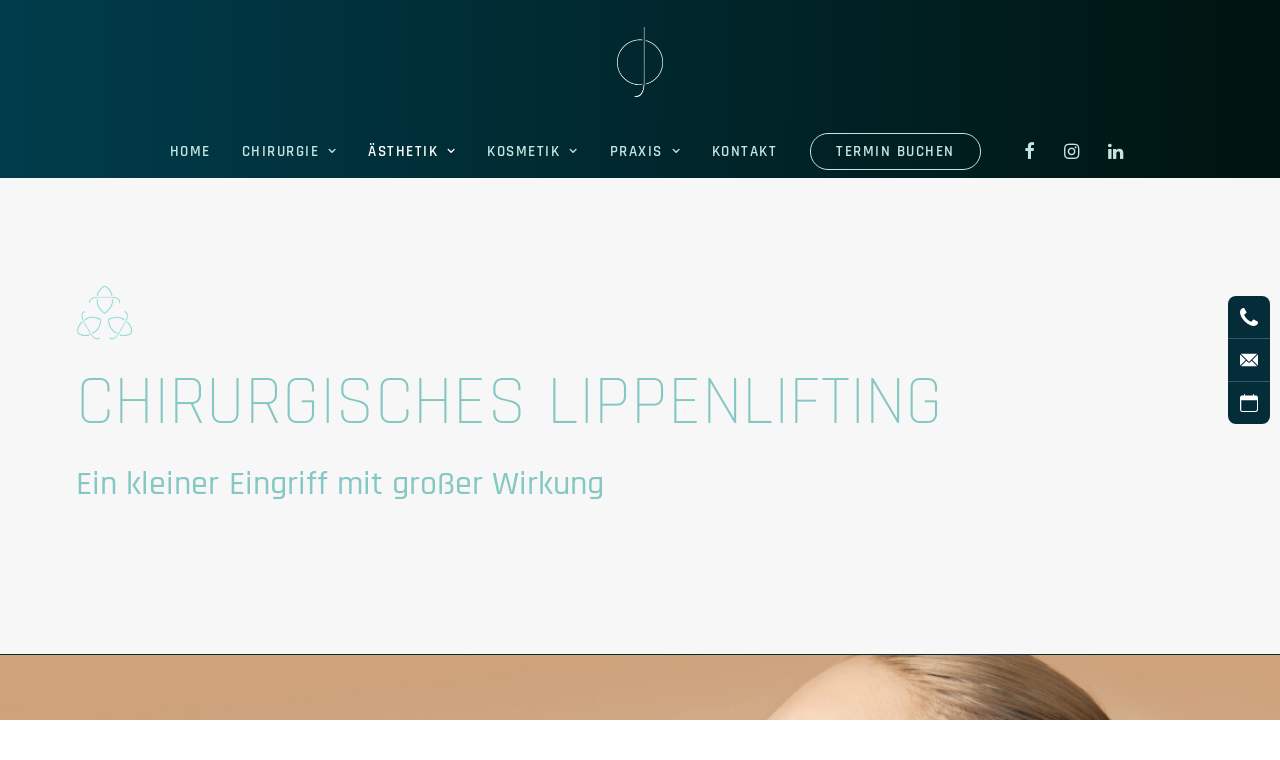

--- FILE ---
content_type: text/html; charset=UTF-8
request_url: https://dr-julia-obermeyer.de/aesthetische-medizin/aesthetische-gesichtschirurgie/chirurgisches-lippenlifting/
body_size: 16194
content:
<!DOCTYPE html>
<html class="no-touch" lang="de" xmlns="http://www.w3.org/1999/xhtml">
<head>
<meta http-equiv="Content-Type" content="text/html; charset=UTF-8">
<meta name="viewport" content="width=device-width, initial-scale=1">
<link rel="profile" href="http://gmpg.org/xfn/11">
<link rel="pingback" href="https://dr-julia-obermeyer.de/xmlrpc.php">
<meta name='robots' content='index, follow, max-image-preview:large, max-snippet:-1, max-video-preview:-1' />
	<style>img:is([sizes="auto" i], [sizes^="auto," i]) { contain-intrinsic-size: 3000px 1500px }</style>
	
	<!-- This site is optimized with the Yoast SEO plugin v24.2 - https://yoast.com/wordpress/plugins/seo/ -->
	<title>Chirurgisches Lippenlifting | Dr. Julia Obermeyer</title>
	<meta name="description" content="Definition und Form Ihrer Lippen mit einem chirurgischen Lippenlifting in Dr. Julia Obermeyer’s Praxis in Lindau." />
	<link rel="canonical" href="https://dr-julia-obermeyer.de/aesthetische-medizin/aesthetische-gesichtschirurgie/chirurgisches-lippenlifting/" />
	<meta property="og:locale" content="de_DE" />
	<meta property="og:type" content="article" />
	<meta property="og:title" content="Chirurgisches Lippenlifting | Dr. Julia Obermeyer" />
	<meta property="og:description" content="Definition und Form Ihrer Lippen mit einem chirurgischen Lippenlifting in Dr. Julia Obermeyer’s Praxis in Lindau." />
	<meta property="og:url" content="https://dr-julia-obermeyer.de/aesthetische-medizin/aesthetische-gesichtschirurgie/chirurgisches-lippenlifting/" />
	<meta property="og:site_name" content="Dr. Julia Obermeyer" />
	<meta property="article:modified_time" content="2023-10-25T17:56:43+00:00" />
	<meta property="og:image" content="https://dr-julia-obermeyer.de/wp-content/uploads/2023/04/web-header-AdobeStock_188174633.jpg" />
	<meta property="og:image:width" content="1920" />
	<meta property="og:image:height" content="1368" />
	<meta property="og:image:type" content="image/jpeg" />
	<meta name="twitter:card" content="summary_large_image" />
	<meta name="twitter:label1" content="Geschätzte Lesezeit" />
	<meta name="twitter:data1" content="4 Minuten" />
	<script type="application/ld+json" class="yoast-schema-graph">{"@context":"https://schema.org","@graph":[{"@type":"WebPage","@id":"https://dr-julia-obermeyer.de/aesthetische-medizin/aesthetische-gesichtschirurgie/chirurgisches-lippenlifting/","url":"https://dr-julia-obermeyer.de/aesthetische-medizin/aesthetische-gesichtschirurgie/chirurgisches-lippenlifting/","name":"Chirurgisches Lippenlifting | Dr. Julia Obermeyer","isPartOf":{"@id":"https://dr-julia-obermeyer.de/#website"},"primaryImageOfPage":{"@id":"https://dr-julia-obermeyer.de/aesthetische-medizin/aesthetische-gesichtschirurgie/chirurgisches-lippenlifting/#primaryimage"},"image":{"@id":"https://dr-julia-obermeyer.de/aesthetische-medizin/aesthetische-gesichtschirurgie/chirurgisches-lippenlifting/#primaryimage"},"thumbnailUrl":"https://dr-julia-obermeyer.de/wp-content/uploads/2023/04/web-header-AdobeStock_188174633.jpg","datePublished":"2023-03-06T20:31:07+00:00","dateModified":"2023-10-25T17:56:43+00:00","description":"Definition und Form Ihrer Lippen mit einem chirurgischen Lippenlifting in Dr. Julia Obermeyer’s Praxis in Lindau.","breadcrumb":{"@id":"https://dr-julia-obermeyer.de/aesthetische-medizin/aesthetische-gesichtschirurgie/chirurgisches-lippenlifting/#breadcrumb"},"inLanguage":"de","potentialAction":[{"@type":"ReadAction","target":["https://dr-julia-obermeyer.de/aesthetische-medizin/aesthetische-gesichtschirurgie/chirurgisches-lippenlifting/"]}]},{"@type":"ImageObject","inLanguage":"de","@id":"https://dr-julia-obermeyer.de/aesthetische-medizin/aesthetische-gesichtschirurgie/chirurgisches-lippenlifting/#primaryimage","url":"https://dr-julia-obermeyer.de/wp-content/uploads/2023/04/web-header-AdobeStock_188174633.jpg","contentUrl":"https://dr-julia-obermeyer.de/wp-content/uploads/2023/04/web-header-AdobeStock_188174633.jpg","width":1920,"height":1368,"caption":"Chirurgisches Lippenlifting"},{"@type":"BreadcrumbList","@id":"https://dr-julia-obermeyer.de/aesthetische-medizin/aesthetische-gesichtschirurgie/chirurgisches-lippenlifting/#breadcrumb","itemListElement":[{"@type":"ListItem","position":1,"name":"Startseite","item":"https://dr-julia-obermeyer.de/"},{"@type":"ListItem","position":2,"name":"Ästhetische Medizin","item":"https://dr-julia-obermeyer.de/aesthetische-medizin/"},{"@type":"ListItem","position":3,"name":"Ästhetische Gesichtschirurgie","item":"https://dr-julia-obermeyer.de/aesthetische-medizin/aesthetische-gesichtschirurgie/"},{"@type":"ListItem","position":4,"name":"Chirurgisches Lippenlifting"}]},{"@type":"WebSite","@id":"https://dr-julia-obermeyer.de/#website","url":"https://dr-julia-obermeyer.de/","name":"Dr. Julia Obermeyer","description":"","potentialAction":[{"@type":"SearchAction","target":{"@type":"EntryPoint","urlTemplate":"https://dr-julia-obermeyer.de/?s={search_term_string}"},"query-input":{"@type":"PropertyValueSpecification","valueRequired":true,"valueName":"search_term_string"}}],"inLanguage":"de"}]}</script>
	<!-- / Yoast SEO plugin. -->


<link rel="alternate" type="application/rss+xml" title="Dr. Julia Obermeyer &raquo; Feed" href="https://dr-julia-obermeyer.de/feed/" />
<link rel="alternate" type="application/rss+xml" title="Dr. Julia Obermeyer &raquo; Kommentar-Feed" href="https://dr-julia-obermeyer.de/comments/feed/" />
<link rel='stylesheet' id='sbi_styles-css' href='https://dr-julia-obermeyer.de/wp-content/plugins/instagram-feed/css/sbi-styles.min.css?ver=6.6.1' type='text/css' media='all' />
<link rel='stylesheet' id='borlabs-cookie-custom-css' href='https://dr-julia-obermeyer.de/wp-content/cache/borlabs-cookie/1/borlabs-cookie-1-de.css?ver=3.3.23-68' type='text/css' media='all' />
<link rel='stylesheet' id='uncode-style-css' href='https://dr-julia-obermeyer.de/wp-content/themes/uncode/library/css/style.css?ver=2070547900' type='text/css' media='all' />
<style id='uncode-style-inline-css' type='text/css'>

@media (min-width: 960px) { .limit-width { max-width: 1200px; margin: auto;}}
.menu-primary ul.menu-smart > li > a, .menu-primary ul.menu-smart li.dropdown > a, .menu-primary ul.menu-smart li.mega-menu > a, .vmenu-container ul.menu-smart > li > a, .vmenu-container ul.menu-smart li.dropdown > a { text-transform: uppercase; }
#changer-back-color { transition: background-color 1000ms cubic-bezier(0.25, 1, 0.5, 1) !important; } #changer-back-color > div { transition: opacity 1000ms cubic-bezier(0.25, 1, 0.5, 1) !important; } body.bg-changer-init.disable-hover .main-wrapper .style-light,  body.bg-changer-init.disable-hover .main-wrapper .style-light h1,  body.bg-changer-init.disable-hover .main-wrapper .style-light h2, body.bg-changer-init.disable-hover .main-wrapper .style-light h3, body.bg-changer-init.disable-hover .main-wrapper .style-light h4, body.bg-changer-init.disable-hover .main-wrapper .style-light h5, body.bg-changer-init.disable-hover .main-wrapper .style-light h6, body.bg-changer-init.disable-hover .main-wrapper .style-light a, body.bg-changer-init.disable-hover .main-wrapper .style-dark, body.bg-changer-init.disable-hover .main-wrapper .style-dark h1, body.bg-changer-init.disable-hover .main-wrapper .style-dark h2, body.bg-changer-init.disable-hover .main-wrapper .style-dark h3, body.bg-changer-init.disable-hover .main-wrapper .style-dark h4, body.bg-changer-init.disable-hover .main-wrapper .style-dark h5, body.bg-changer-init.disable-hover .main-wrapper .style-dark h6, body.bg-changer-init.disable-hover .main-wrapper .style-dark a { transition: color 1000ms cubic-bezier(0.25, 1, 0.5, 1) !important; }
</style>
<link rel='stylesheet' id='uncode-icons-css' href='https://dr-julia-obermeyer.de/wp-content/themes/uncode/library/css/uncode-icons.css?ver=2070547900' type='text/css' media='all' />
<link rel='stylesheet' id='uncode-custom-style-css' href='https://dr-julia-obermeyer.de/wp-content/themes/uncode/library/css/style-custom.css?ver=2070547900' type='text/css' media='all' />
<link rel='stylesheet' id='child-style-css' href='https://dr-julia-obermeyer.de/wp-content/themes/uncode-child/style.css?ver=1.00.28' type='text/css' media='all' />
<script data-no-optimize="1" data-no-minify="1" data-cfasync="false" type="text/javascript" src="https://dr-julia-obermeyer.de/wp-content/cache/borlabs-cookie/1/borlabs-cookie-config-de.json.js?ver=3.3.23-80" id="borlabs-cookie-config-js"></script>
<script data-no-optimize="1" data-no-minify="1" data-cfasync="false" type="text/javascript" src="https://dr-julia-obermeyer.de/wp-content/plugins/borlabs-cookie/assets/javascript/borlabs-cookie-prioritize.min.js?ver=3.3.23" id="borlabs-cookie-prioritize-js"></script>
<script type="text/javascript" id="uncode-init-js-extra">
/* <![CDATA[ */
var SiteParameters = {"days":"days","hours":"hours","minutes":"minutes","seconds":"seconds","constant_scroll":"on","scroll_speed":"2.5","parallax_factor":"0.25","loading":"Loading\u2026","slide_name":"slide","slide_footer":"footer","ajax_url":"https:\/\/dr-julia-obermeyer.de\/wp-admin\/admin-ajax.php","nonce_adaptive_images":"dea1cd1310","nonce_srcset_async":"0de65ac493","enable_debug":"","block_mobile_videos":"","is_frontend_editor":"","main_width":["1200","px"],"mobile_parallax_allowed":"","wireframes_plugin_active":"","sticky_elements":"off","lazyload_type":"","resize_quality":"90","register_metadata":"","bg_changer_time":"1000","update_wc_fragments":"1","optimize_shortpixel_image":"","custom_cursor_selector":"[href], .trigger-overlay, .owl-next, .owl-prev, .owl-dot, input[type=\"submit\"], input[type=\"checkbox\"], button[type=\"submit\"], a[class^=\"ilightbox\"], .ilightbox-thumbnail, .ilightbox-prev, .ilightbox-next, .overlay-close, .unmodal-close, .qty-inset > span, .share-button li, .uncode-post-titles .tmb.tmb-click-area, .btn-link, .tmb-click-row .t-inside, .lg-outer button, .lg-thumb img","mobile_parallax_animation":"","lbox_enhanced":"1","native_media_player":"","vimeoPlayerParams":"?autoplay=0","ajax_filter_key_search":"key","ajax_filter_key_unfilter":"unfilter"};
/* ]]> */
</script>
<script type="text/javascript" src="https://dr-julia-obermeyer.de/wp-content/themes/uncode/library/js/init.js?ver=2070547900" id="uncode-init-js"></script>
<script type="text/javascript" src="https://dr-julia-obermeyer.de/wp-includes/js/jquery/jquery.min.js?ver=3.7.1" id="jquery-core-js"></script>
<script></script>
    <script>
        (function () {
            if (window.drFlexScriptLoaded) return;
            window.drFlexScriptLoaded = true;

            var script = document.createElement('script');
            script.src = 'https://dr-flex.de/embed.js?medicalPracticeId=56464';
            script.async = true;
            document.head.appendChild(script);
        })();

        (function waitForDrFlex() {
            if (typeof window.toggleDrFlexAppointments === 'function') {

                var originalToggle = window.toggleDrFlexAppointments;

                window.toggleDrFlexAppointments = function () {
                    originalToggle();

                    if (typeof gtag === 'function') {
                        gtag('event', 'DrFlexOpen');
                    }

                    if (typeof dataLayer !== 'undefined') {
                        dataLayer.push({
                            event: 'DrFlexOpen'
                        });
                    }
                };

                // -----------------------------------------------------------------
                // Auto-Open nur auf /termine/online-termine-buchen/ + #termin
                // -----------------------------------------------------------------
                if (
                    window.location.pathname === '/termine/online-termine-buchen/'
                ) {
                    setTimeout(function () {
                        window.toggleDrFlexAppointments();
                    }, 200);
                }

            } else {
                setTimeout(waitForDrFlex, 200);
            }
        })();
    </script>
    <script data-borlabs-cookie-script-blocker-ignore>
if ('0' === '1' && ('0' === '1' || '1' === '1')) {
    window['gtag_enable_tcf_support'] = true;
}
window.dataLayer = window.dataLayer || [];
if (typeof gtag !== 'function') {
    function gtag() {
        dataLayer.push(arguments);
    }
}
gtag('set', 'developer_id.dYjRjMm', true);
if ('0' === '1' || '1' === '1') {
    if (window.BorlabsCookieGoogleConsentModeDefaultSet !== true) {
        let getCookieValue = function (name) {
            return document.cookie.match('(^|;)\\s*' + name + '\\s*=\\s*([^;]+)')?.pop() || '';
        };
        let cookieValue = getCookieValue('borlabs-cookie-gcs');
        let consentsFromCookie = {};
        if (cookieValue !== '') {
            consentsFromCookie = JSON.parse(decodeURIComponent(cookieValue));
        }
        let defaultValues = {
            'ad_storage': 'denied',
            'ad_user_data': 'denied',
            'ad_personalization': 'denied',
            'analytics_storage': 'denied',
            'functionality_storage': 'denied',
            'personalization_storage': 'denied',
            'security_storage': 'denied',
            'wait_for_update': 500,
        };
        gtag('consent', 'default', { ...defaultValues, ...consentsFromCookie });
    }
    window.BorlabsCookieGoogleConsentModeDefaultSet = true;
    let borlabsCookieConsentChangeHandler = function () {
        window.dataLayer = window.dataLayer || [];
        if (typeof gtag !== 'function') { function gtag(){dataLayer.push(arguments);} }

        let getCookieValue = function (name) {
            return document.cookie.match('(^|;)\\s*' + name + '\\s*=\\s*([^;]+)')?.pop() || '';
        };
        let cookieValue = getCookieValue('borlabs-cookie-gcs');
        let consentsFromCookie = {};
        if (cookieValue !== '') {
            consentsFromCookie = JSON.parse(decodeURIComponent(cookieValue));
        }

        consentsFromCookie.analytics_storage = BorlabsCookie.Consents.hasConsent('google-analytics') ? 'granted' : 'denied';

        BorlabsCookie.CookieLibrary.setCookie(
            'borlabs-cookie-gcs',
            JSON.stringify(consentsFromCookie),
            BorlabsCookie.Settings.automaticCookieDomainAndPath.value ? '' : BorlabsCookie.Settings.cookieDomain.value,
            BorlabsCookie.Settings.cookiePath.value,
            BorlabsCookie.Cookie.getPluginCookie().expires,
            BorlabsCookie.Settings.cookieSecure.value,
            BorlabsCookie.Settings.cookieSameSite.value
        );
    }
    document.addEventListener('borlabs-cookie-consent-saved', borlabsCookieConsentChangeHandler);
    document.addEventListener('borlabs-cookie-handle-unblock', borlabsCookieConsentChangeHandler);
}
if ('0' === '1') {
    gtag("js", new Date());
    gtag("config", "G-QFDBMDNHGL", {"anonymize_ip": true});

    (function (w, d, s, i) {
        var f = d.getElementsByTagName(s)[0],
            j = d.createElement(s);
        j.async = true;
        j.src =
            "https://www.googletagmanager.com/gtag/js?id=" + i;
        f.parentNode.insertBefore(j, f);
    })(window, document, "script", "G-QFDBMDNHGL");
}
</script><script data-no-optimize="1" data-no-minify="1" data-cfasync="false" data-borlabs-cookie-script-blocker-ignore>
    (function () {
        if ('0' === '1' && '1' === '1') {
            window['gtag_enable_tcf_support'] = true;
        }
        window.dataLayer = window.dataLayer || [];
        if (typeof window.gtag !== 'function') {
            window.gtag = function () {
                window.dataLayer.push(arguments);
            };
        }
        gtag('set', 'developer_id.dYjRjMm', true);
        if ('1' === '1') {
            let getCookieValue = function (name) {
                return document.cookie.match('(^|;)\\s*' + name + '\\s*=\\s*([^;]+)')?.pop() || '';
            };
            const gtmRegionsData = '{{ google-tag-manager-cm-regional-defaults }}';
            let gtmRegions = [];
            if (gtmRegionsData !== '\{\{ google-tag-manager-cm-regional-defaults \}\}') {
                gtmRegions = JSON.parse(gtmRegionsData);
            }
            let defaultRegion = null;
            for (let gtmRegionIndex in gtmRegions) {
                let gtmRegion = gtmRegions[gtmRegionIndex];
                if (gtmRegion['google-tag-manager-cm-region'] === '') {
                    defaultRegion = gtmRegion;
                } else {
                    gtag('consent', 'default', {
                        'ad_storage': gtmRegion['google-tag-manager-cm-default-ad-storage'],
                        'ad_user_data': gtmRegion['google-tag-manager-cm-default-ad-user-data'],
                        'ad_personalization': gtmRegion['google-tag-manager-cm-default-ad-personalization'],
                        'analytics_storage': gtmRegion['google-tag-manager-cm-default-analytics-storage'],
                        'functionality_storage': gtmRegion['google-tag-manager-cm-default-functionality-storage'],
                        'personalization_storage': gtmRegion['google-tag-manager-cm-default-personalization-storage'],
                        'security_storage': gtmRegion['google-tag-manager-cm-default-security-storage'],
                        'region': gtmRegion['google-tag-manager-cm-region'].toUpperCase().split(','),
						'wait_for_update': 500,
                    });
                }
            }
            let cookieValue = getCookieValue('borlabs-cookie-gcs');
            let consentsFromCookie = {};
            if (cookieValue !== '') {
                consentsFromCookie = JSON.parse(decodeURIComponent(cookieValue));
            }
            let defaultValues = {
                'ad_storage': defaultRegion === null ? 'denied' : defaultRegion['google-tag-manager-cm-default-ad-storage'],
                'ad_user_data': defaultRegion === null ? 'denied' : defaultRegion['google-tag-manager-cm-default-ad-user-data'],
                'ad_personalization': defaultRegion === null ? 'denied' : defaultRegion['google-tag-manager-cm-default-ad-personalization'],
                'analytics_storage': defaultRegion === null ? 'denied' : defaultRegion['google-tag-manager-cm-default-analytics-storage'],
                'functionality_storage': defaultRegion === null ? 'denied' : defaultRegion['google-tag-manager-cm-default-functionality-storage'],
                'personalization_storage': defaultRegion === null ? 'denied' : defaultRegion['google-tag-manager-cm-default-personalization-storage'],
                'security_storage': defaultRegion === null ? 'denied' : defaultRegion['google-tag-manager-cm-default-security-storage'],
                'wait_for_update': 500,
            };
            gtag('consent', 'default', {...defaultValues, ...consentsFromCookie});
            gtag('set', 'ads_data_redaction', true);
        }

        if ('0' === '1') {
            let url = new URL(window.location.href);

            if ((url.searchParams.has('gtm_debug') && url.searchParams.get('gtm_debug') !== '') || document.cookie.indexOf('__TAG_ASSISTANT=') !== -1 || document.documentElement.hasAttribute('data-tag-assistant-present')) {
                /* GTM block start */
                (function(w,d,s,l,i){w[l]=w[l]||[];w[l].push({'gtm.start':
                        new Date().getTime(),event:'gtm.js'});var f=d.getElementsByTagName(s)[0],
                    j=d.createElement(s),dl=l!='dataLayer'?'&l='+l:'';j.async=true;j.src=
                    'https://www.googletagmanager.com/gtm.js?id='+i+dl;f.parentNode.insertBefore(j,f);
                })(window,document,'script','dataLayer','GTM-KX45PM66');
                /* GTM block end */
            } else {
                /* GTM block start */
                (function(w,d,s,l,i){w[l]=w[l]||[];w[l].push({'gtm.start':
                        new Date().getTime(),event:'gtm.js'});var f=d.getElementsByTagName(s)[0],
                    j=d.createElement(s),dl=l!='dataLayer'?'&l='+l:'';j.async=true;j.src=
                    'https://dr-julia-obermeyer.de/wp-content/uploads/borlabs-cookie/' + i + '.js?ver=not-set-yet';f.parentNode.insertBefore(j,f);
                })(window,document,'script','dataLayer','GTM-KX45PM66');
                /* GTM block end */
            }
        }


        let borlabsCookieConsentChangeHandler = function () {
            window.dataLayer = window.dataLayer || [];
            if (typeof window.gtag !== 'function') {
                window.gtag = function() {
                    window.dataLayer.push(arguments);
                };
            }

            let consents = BorlabsCookie.Cookie.getPluginCookie().consents;

            if ('1' === '1') {
                let gtmConsents = {};
                let customConsents = {};

				let services = BorlabsCookie.Services._services;

				for (let service in services) {
					if (service !== 'borlabs-cookie') {
						customConsents['borlabs_cookie_' + service.replaceAll('-', '_')] = BorlabsCookie.Consents.hasConsent(service) ? 'granted' : 'denied';
					}
				}

                if ('0' === '1') {
                    gtmConsents = {
                        'analytics_storage': BorlabsCookie.Consents.hasConsentForServiceGroup('statistics') === true ? 'granted' : 'denied',
                        'functionality_storage': BorlabsCookie.Consents.hasConsentForServiceGroup('statistics') === true ? 'granted' : 'denied',
                        'personalization_storage': BorlabsCookie.Consents.hasConsentForServiceGroup('statistics') === true ? 'granted' : 'denied',
                        'security_storage': BorlabsCookie.Consents.hasConsentForServiceGroup('statistics') === true ? 'granted' : 'denied',
                    };
                } else {
                    gtmConsents = {
                        'ad_storage': BorlabsCookie.Consents.hasConsentForServiceGroup('statistics') === true ? 'granted' : 'denied',
                        'ad_user_data': BorlabsCookie.Consents.hasConsentForServiceGroup('statistics') === true ? 'granted' : 'denied',
                        'ad_personalization': BorlabsCookie.Consents.hasConsentForServiceGroup('statistics') === true ? 'granted' : 'denied',
                        'analytics_storage': BorlabsCookie.Consents.hasConsentForServiceGroup('statistics') === true ? 'granted' : 'denied',
                        'functionality_storage': BorlabsCookie.Consents.hasConsentForServiceGroup('statistics') === true ? 'granted' : 'denied',
                        'personalization_storage': BorlabsCookie.Consents.hasConsentForServiceGroup('statistics') === true ? 'granted' : 'denied',
                        'security_storage': BorlabsCookie.Consents.hasConsentForServiceGroup('statistics') === true ? 'granted' : 'denied',
                    };
                }
                BorlabsCookie.CookieLibrary.setCookie(
                    'borlabs-cookie-gcs',
                    JSON.stringify(gtmConsents),
                    BorlabsCookie.Settings.automaticCookieDomainAndPath.value ? '' : BorlabsCookie.Settings.cookieDomain.value,
                    BorlabsCookie.Settings.cookiePath.value,
                    BorlabsCookie.Cookie.getPluginCookie().expires,
                    BorlabsCookie.Settings.cookieSecure.value,
                    BorlabsCookie.Settings.cookieSameSite.value
                );
                gtag('consent', 'update', {...gtmConsents, ...customConsents});
            }


            for (let serviceGroup in consents) {
                for (let service of consents[serviceGroup]) {
                    if (!window.BorlabsCookieGtmPackageSentEvents.includes(service) && service !== 'borlabs-cookie') {
                        window.dataLayer.push({
                            event: 'borlabs-cookie-opt-in-' + service,
                        });
                        window.BorlabsCookieGtmPackageSentEvents.push(service);
                    }
                }
            }
            let afterConsentsEvent = document.createEvent('Event');
            afterConsentsEvent.initEvent('borlabs-cookie-google-tag-manager-after-consents', true, true);
            document.dispatchEvent(afterConsentsEvent);
        };
        window.BorlabsCookieGtmPackageSentEvents = [];
        document.addEventListener('borlabs-cookie-consent-saved', borlabsCookieConsentChangeHandler);
        document.addEventListener('borlabs-cookie-handle-unblock', borlabsCookieConsentChangeHandler);
    })();
</script><link rel="icon" href="https://dr-julia-obermeyer.de/wp-content/uploads/2023/04/cropped-Favicon-DrDrJuliaObermeyer-32x32.jpg" sizes="32x32" />
<link rel="icon" href="https://dr-julia-obermeyer.de/wp-content/uploads/2023/04/cropped-Favicon-DrDrJuliaObermeyer-192x192.jpg" sizes="192x192" />
<link rel="apple-touch-icon" href="https://dr-julia-obermeyer.de/wp-content/uploads/2023/04/cropped-Favicon-DrDrJuliaObermeyer-180x180.jpg" />
<meta name="msapplication-TileImage" content="https://dr-julia-obermeyer.de/wp-content/uploads/2023/04/cropped-Favicon-DrDrJuliaObermeyer-270x270.jpg" />
<noscript><style> .wpb_animate_when_almost_visible { opacity: 1; }</style></noscript></head>
<body class="page-template-default page page-id-117923 page-child parent-pageid-117862 hormenu-position-left hmenu-center header-full-width main-center-align mobile-parallax-not-allowed ilb-no-bounce unreg qw-body-scroll-disabled wpb-js-composer js-comp-ver-7.8 vc_responsive" data-border="0">
		<div id="vh_layout_help"></div><div class="body-borders" data-border="0"><div class="top-border body-border-shadow"></div><div class="right-border body-border-shadow"></div><div class="bottom-border body-border-shadow"></div><div class="left-border body-border-shadow"></div><div class="top-border style-light-bg"></div><div class="right-border style-light-bg"></div><div class="bottom-border style-light-bg"></div><div class="left-border style-light-bg"></div></div>	<div class="box-wrapper">
		<div class="box-container">
		<script type="text/javascript" id="initBox">UNCODE.initBox();</script>
		<div class="menu-wrapper menu-sticky menu-animated style-light-original"><div class="navbar menu-secondary menu-primary menu-light submenu-light style-light-original">
														<div class="menu-container-mobile  style-color-319567-bg menu-no-borders">
															<div class="row-menu style-light-bg">
																<div class="row-menu-inner">
																	<div id="logo-container-mobile" class="col-lg-0 logo-container">
																		<div id="main-logo" class="navbar-header style-light">
																			<a href="https://dr-julia-obermeyer.de/" class="navbar-brand" data-minheight="20"><div class="logo-image main-logo logo-skinnable" data-maxheight="70" style="height: 70px;"><img fetchpriority="high" decoding="async" src="https://dr-julia-obermeyer.de/wp-content/uploads/2023/03/Bildmarke-JO-final-all.png" alt="Bildmarke JO" width="711" height="1088" class="img-responsive" /></div></a>
																		</div>
																	</div>
																</div>
																<div class="mmb-container"><div class="mobile-additional-icons"></div><div class="mobile-menu-button mobile-menu-button-light lines-button"><span class="lines"><span></span></span></div></div>
															</div>
														</div>
													</div>
													<header id="masthead" class="navbar menu-primary menu-light submenu-light style-light-original">
														<div class="menu-container style-color-319567-bg menu-no-borders">
															<div class="row-menu limit-width">
																<div class="row-menu-inner">
																	<div class="col-lg-12 main-menu-container middle">
																		<div class="menu-horizontal menu-dd-shadow-std ">
																			<div class="menu-horizontal-inner">
																				<div class="nav navbar-nav navbar-main navbar-nav-first"><ul id="menu-jo-neu" class="menu-primary-inner menu-smart sm"><li id="menu-item-120615" class="menu-item menu-item-type-post_type menu-item-object-page menu-item-home menu-item-120615 menu-item-link"><a title="Home" href="https://dr-julia-obermeyer.de/">Home<i class="fa fa-angle-right fa-dropdown"></i></a></li>
<li class="mega-menu menu-item menu-item-type-post_type menu-item-object-page menu-item-has-children"><a href="https://dr-julia-obermeyer.de/chirurgische-leistungen/">Chirurgie<i class="fa fa-angle-down fa-dropdown"></i></a>
<ul role="menu" class="mega-menu-inner in-mega mega-menu-three">
	<li id="menu-item-118285" class="menu-item menu-item-type-post_type menu-item-object-page menu-item-has-children menu-item-118285 dropdown"><a title="Implantologie" href="https://dr-julia-obermeyer.de/chirurgische-leistungen/implantologie/" data-type="title">Implantologie<i class="fa fa-angle-down fa-dropdown"></i></a>
	<ul role="menu" class="drop-menu">
		<li id="menu-item-118286" class="menu-item menu-item-type-post_type menu-item-object-page menu-item-118286"><a title="Zahnimplantate" href="https://dr-julia-obermeyer.de/chirurgische-leistungen/implantologie/zahnimplantate/">Zahnimplantate<i class="fa fa-angle-right fa-dropdown"></i></a></li>
		<li id="menu-item-118287" class="menu-item menu-item-type-post_type menu-item-object-page menu-item-118287"><a title="Knochenaufbauten" href="https://dr-julia-obermeyer.de/chirurgische-leistungen/implantologie/knochenaufbauten/">Knochenaufbauten<i class="fa fa-angle-right fa-dropdown"></i></a></li>
		<li id="menu-item-118288" class="menu-item menu-item-type-post_type menu-item-object-page menu-item-118288"><a title="Dreidimensionale Diagnostik und Planung" href="https://dr-julia-obermeyer.de/chirurgische-leistungen/implantologie/dreidimensionale-diagnostik-und-planung/">Dreidimensionale Diagnostik und Planung<i class="fa fa-angle-right fa-dropdown"></i></a></li>
	</ul>
</li>
	<li id="menu-item-118289" class="menu-item menu-item-type-post_type menu-item-object-page menu-item-has-children menu-item-118289 dropdown"><a title="Gesichtschirurgie" href="https://dr-julia-obermeyer.de/chirurgische-leistungen/gesichtschirurgie/" data-type="title">Gesichtschirurgie<i class="fa fa-angle-down fa-dropdown"></i></a>
	<ul role="menu" class="drop-menu">
		<li id="menu-item-118290" class="menu-item menu-item-type-post_type menu-item-object-page menu-item-118290"><a title="Dermatochirurgie" href="https://dr-julia-obermeyer.de/chirurgische-leistungen/gesichtschirurgie/dermatochirurgie/">Dermatochirurgie<i class="fa fa-angle-right fa-dropdown"></i></a></li>
		<li id="menu-item-118291" class="menu-item menu-item-type-post_type menu-item-object-page menu-item-118291"><a title="Entfernung von Hautkrebs" href="https://dr-julia-obermeyer.de/chirurgische-leistungen/gesichtschirurgie/entfernung-von-hautkrebs/">Entfernung von Hautkrebs<i class="fa fa-angle-right fa-dropdown"></i></a></li>
		<li id="menu-item-118322" class="menu-item menu-item-type-post_type menu-item-object-page menu-item-118322"><a title="Rekonstruktion" href="https://dr-julia-obermeyer.de/chirurgische-leistungen/gesichtschirurgie/rekonstruktion/">Rekonstruktion<i class="fa fa-angle-right fa-dropdown"></i></a></li>
		<li id="menu-item-119977" class="menu-item menu-item-type-post_type menu-item-object-page menu-item-119977"><a title="Narbenreduktion" href="https://dr-julia-obermeyer.de/chirurgische-leistungen/gesichtschirurgie/narbenreduktion/">Narbenreduktion<i class="fa fa-angle-right fa-dropdown"></i></a></li>
	</ul>
</li>
	<li id="menu-item-118292" class="menu-item menu-item-type-post_type menu-item-object-page menu-item-has-children menu-item-118292 dropdown"><a title="Oral- und Kieferchirurgie" href="https://dr-julia-obermeyer.de/chirurgische-leistungen/oral-und-kieferchirurgie/" data-type="title">Oral- und Kieferchirurgie<i class="fa fa-angle-down fa-dropdown"></i></a>
	<ul role="menu" class="drop-menu">
		<li id="menu-item-118293" class="menu-item menu-item-type-post_type menu-item-object-page menu-item-118293"><a title="Wurzelspitzenresektion" href="https://dr-julia-obermeyer.de/chirurgische-leistungen/oral-und-kieferchirurgie/wurzelspitzenresektion/">Wurzelspitzenresektion<i class="fa fa-angle-right fa-dropdown"></i></a></li>
		<li id="menu-item-118294" class="menu-item menu-item-type-post_type menu-item-object-page menu-item-118294"><a title="Weisheitszahnentfernung" href="https://dr-julia-obermeyer.de/chirurgische-leistungen/oral-und-kieferchirurgie/weisheitszahnentfernung/">Weisheitszahnentfernung<i class="fa fa-angle-right fa-dropdown"></i></a></li>
		<li id="menu-item-118323" class="menu-item menu-item-type-post_type menu-item-object-page menu-item-118323"><a title="Zahnverlagerung und -freilegung" href="https://dr-julia-obermeyer.de/chirurgische-leistungen/oral-und-kieferchirurgie/zahnverlagerung-und-freilegung/">Zahnverlagerung und -freilegung<i class="fa fa-angle-right fa-dropdown"></i></a></li>
	</ul>
</li>
</ul>
</li>
<li class="mega-menu menu-item menu-item-type-post_type menu-item-object-page current-page-ancestor current-menu-ancestor current_page_ancestor menu-item-has-children"><a href="https://dr-julia-obermeyer.de/aesthetische-medizin/">Ästhetik<i class="fa fa-angle-down fa-dropdown"></i></a>
<ul role="menu" class="mega-menu-inner in-mega mega-menu-two">
	<li id="menu-item-118305" class="menu-item menu-item-type-post_type menu-item-object-page menu-item-has-children menu-item-118305 dropdown"><a title="Injektionsbehandlungen" href="https://dr-julia-obermeyer.de/aesthetische-medizin/injektionsbehandlungen/" data-type="title">Injektionsbehandlungen<i class="fa fa-angle-down fa-dropdown"></i></a>
	<ul role="menu" class="drop-menu">
		<li id="menu-item-118306" class="menu-item menu-item-type-post_type menu-item-object-page menu-item-118306"><a title="Muskelrelaxans/Faltenbehandlung" href="https://dr-julia-obermeyer.de/aesthetische-medizin/injektionsbehandlungen/faltenunterspritzungen-mit-botulinum/">Muskelrelaxans/Faltenbehandlung<i class="fa fa-angle-right fa-dropdown"></i></a></li>
		<li id="menu-item-118307" class="menu-item menu-item-type-post_type menu-item-object-page menu-item-118307"><a title="Faltenunterspritzungen mit Fillern" href="https://dr-julia-obermeyer.de/aesthetische-medizin/injektionsbehandlungen/faltenunterspritzungen-mit-fillern/">Faltenunterspritzungen mit Fillern<i class="fa fa-angle-right fa-dropdown"></i></a></li>
		<li id="menu-item-119328" class="menu-item menu-item-type-post_type menu-item-object-page menu-item-119328"><a title="Lippenunterspritzung" href="https://dr-julia-obermeyer.de/aesthetische-medizin/injektionsbehandlungen/lippenunterspritzung/">Lippenunterspritzung<i class="fa fa-angle-right fa-dropdown"></i></a></li>
		<li id="menu-item-118308" class="menu-item menu-item-type-post_type menu-item-object-page menu-item-118308"><a title="Injektionslipolyse" href="https://dr-julia-obermeyer.de/aesthetische-medizin/injektionsbehandlungen/injektionslipolyse/">Injektionslipolyse<i class="fa fa-angle-right fa-dropdown"></i></a></li>
		<li id="menu-item-118491" class="menu-item menu-item-type-post_type menu-item-object-page menu-item-118491"><a title="Plasma-Therapie" href="https://dr-julia-obermeyer.de/aesthetische-medizin/injektionsbehandlungen/prp/">Plasma-Therapie<i class="fa fa-angle-right fa-dropdown"></i></a></li>
	</ul>
</li>
	<li id="menu-item-118301" class="menu-item menu-item-type-post_type menu-item-object-page current-page-ancestor current-menu-ancestor current-menu-parent current-page-parent current_page_parent current_page_ancestor menu-item-has-children menu-item-118301 dropdown"><a title="Ästhetische Gesichtschirurgie" href="https://dr-julia-obermeyer.de/aesthetische-medizin/aesthetische-gesichtschirurgie/" data-type="title">Ästhetische Gesichtschirurgie<i class="fa fa-angle-down fa-dropdown"></i></a>
	<ul role="menu" class="drop-menu">
		<li id="menu-item-119760" class="menu-item menu-item-type-post_type menu-item-object-page menu-item-119760"><a title="Fadenlifting" href="https://dr-julia-obermeyer.de/aesthetische-medizin/aesthetische-gesichtschirurgie/fadenlifting/">Fadenlifting<i class="fa fa-angle-right fa-dropdown"></i></a></li>
		<li id="menu-item-118330" class="menu-item menu-item-type-post_type menu-item-object-page menu-item-118330"><a title="Oberlidstraffung" href="https://dr-julia-obermeyer.de/aesthetische-medizin/aesthetische-gesichtschirurgie/oberlidstraffung/">Oberlidstraffung<i class="fa fa-angle-right fa-dropdown"></i></a></li>
		<li id="menu-item-118328" class="menu-item menu-item-type-post_type menu-item-object-page menu-item-118328"><a title="Unterlidstraffung" href="https://dr-julia-obermeyer.de/aesthetische-medizin/aesthetische-gesichtschirurgie/unterlidstraffung/">Unterlidstraffung<i class="fa fa-angle-right fa-dropdown"></i></a></li>
		<li id="menu-item-119323" class="menu-item menu-item-type-post_type menu-item-object-page menu-item-119323"><a title="Straffungsoperationen" href="https://dr-julia-obermeyer.de/aesthetische-medizin/aesthetische-gesichtschirurgie/straffungsoperationen/">Straffungsoperationen<i class="fa fa-angle-right fa-dropdown"></i></a></li>
		<li id="menu-item-119324" class="menu-item menu-item-type-post_type menu-item-object-page current-menu-item page_item page-item-117923 current_page_item menu-item-119324 active"><a title="Chirurgisches Lippenlifting" href="https://dr-julia-obermeyer.de/aesthetische-medizin/aesthetische-gesichtschirurgie/chirurgisches-lippenlifting/">Chirurgisches Lippenlifting<i class="fa fa-angle-right fa-dropdown"></i></a></li>
		<li id="menu-item-119325" class="menu-item menu-item-type-post_type menu-item-object-page menu-item-119325"><a title="Energy Based Devices" href="https://dr-julia-obermeyer.de/aesthetische-medizin/aesthetische-gesichtschirurgie/energy-based-device/">Energy Based Devices<i class="fa fa-angle-right fa-dropdown"></i></a></li>
	</ul>
</li>
</ul>
</li>
<li id="menu-item-118309" class="menu-item menu-item-type-post_type menu-item-object-page menu-item-has-children menu-item-118309 dropdown menu-item-link"><a title="Kosmetik" href="https://dr-julia-obermeyer.de/apparative-kosmetik/" data-toggle="dropdown" class="dropdown-toggle" data-type="title">Kosmetik<i class="fa fa-angle-down fa-dropdown"></i></a>
<ul role="menu" class="drop-menu">
	<li id="menu-item-118310" class="menu-item menu-item-type-post_type menu-item-object-page menu-item-118310"><a title="Hydrafacial MD" href="https://dr-julia-obermeyer.de/apparative-kosmetik/hydrafacial-md/">Hydrafacial MD<i class="fa fa-angle-right fa-dropdown"></i></a></li>
	<li id="menu-item-118311" class="menu-item menu-item-type-post_type menu-item-object-page menu-item-118311"><a title="Potenza" href="https://dr-julia-obermeyer.de/apparative-kosmetik/potenza/">Potenza<i class="fa fa-angle-right fa-dropdown"></i></a></li>
	<li id="menu-item-118312" class="menu-item menu-item-type-post_type menu-item-object-page menu-item-118312"><a title="Medizinisches Microneedling" href="https://dr-julia-obermeyer.de/apparative-kosmetik/medizinisches-microneedling/">Medizinisches Microneedling<i class="fa fa-angle-right fa-dropdown"></i></a></li>
	<li id="menu-item-118326" class="menu-item menu-item-type-post_type menu-item-object-page menu-item-118326"><a title="Zein Obagi Skincare" href="https://dr-julia-obermeyer.de/apparative-kosmetik/zein-obagi-skincare/">Zein Obagi Skincare<i class="fa fa-angle-right fa-dropdown"></i></a></li>
</ul>
</li>
<li id="menu-item-118313" class="menu-item menu-item-type-post_type menu-item-object-page menu-item-has-children menu-item-118313 dropdown menu-item-link"><a title="Praxis" href="https://dr-julia-obermeyer.de/ueber-uns/" data-toggle="dropdown" class="dropdown-toggle" data-type="title">Praxis<i class="fa fa-angle-down fa-dropdown"></i></a>
<ul role="menu" class="drop-menu">
	<li id="menu-item-118318" class="menu-item menu-item-type-post_type menu-item-object-page menu-item-118318"><a title="Dr. Dr. Julia Obermeyer" href="https://dr-julia-obermeyer.de/ueber-uns/dr-dr-julia-obermeyer/">Dr. Dr. Julia Obermeyer<i class="fa fa-angle-right fa-dropdown"></i></a></li>
	<li id="menu-item-118319" class="menu-item menu-item-type-post_type menu-item-object-page menu-item-118319"><a title="Praxis und Team" href="https://dr-julia-obermeyer.de/ueber-uns/praxis-und-team/">Praxis und Team<i class="fa fa-angle-right fa-dropdown"></i></a></li>
	<li id="menu-item-120614" class="menu-item menu-item-type-post_type menu-item-object-page menu-item-120614"><a title="Anfahrt" href="https://dr-julia-obermeyer.de/kontakt/">Anfahrt<i class="fa fa-angle-right fa-dropdown"></i></a></li>
	<li id="menu-item-118317" class="menu-item menu-item-type-post_type menu-item-object-page menu-item-118317"><a title="Offene Stellen" href="https://dr-julia-obermeyer.de/ueber-uns/karriere/">Offene Stellen<i class="fa fa-angle-right fa-dropdown"></i></a></li>
</ul>
</li>
<li id="menu-item-118314" class="menu-item menu-item-type-post_type menu-item-object-page menu-item-118314 menu-item-link"><a title="Kontakt" href="https://dr-julia-obermeyer.de/kontakt/">Kontakt<i class="fa fa-angle-right fa-dropdown"></i></a></li>
<li id="menu-item-119240" class="menu-button menu-item menu-item-type-post_type menu-item-object-page menu-item-119240 menu-item-link"><a title="Termin buchen" href="https://dr-julia-obermeyer.de/termine/online-termine-buchen/">Termin buchen<i class="fa fa-angle-right fa-dropdown"></i></a></li>
</ul></div><div class="nav navbar-nav navbar-nav-last"><ul class="menu-smart sm menu-icons menu-smart-social"><li class="menu-item-link social-icon tablet-hidden mobile-hidden social-555607"><a href="https://www.facebook.com/profile.php?id=100086369201901" class="social-menu-link" target="_blank"><i class="fa fa-facebook"></i></a></li><li class="menu-item-link social-icon tablet-hidden mobile-hidden social-672981"><a href="https://www.instagram.com/dr.juliaobermeyer/" class="social-menu-link" target="_blank"><i class="fa fa-instagram"></i></a></li><li class="menu-item-link social-icon tablet-hidden mobile-hidden social-525031"><a href="https://www.linkedin.com/in/julia-obermeyer-md-dds-165b02173/" class="social-menu-link" target="_blank"><i class="fa fa-linkedin"></i></a></li></ul></div></div>
																		</div>
																	</div>
																</div>
															</div></div>
													</header>
												</div>			<script type="text/javascript" id="fixMenuHeight">UNCODE.fixMenuHeight();</script>
			<div class="main-wrapper">
				<div class="main-container">
					<div class="page-wrapper">
						<div class="sections-container">
<script type="text/javascript">UNCODE.initHeader();</script><article id="post-117923" class="page-body style-color-xsdn-bg post-117923 page type-page status-publish has-post-thumbnail hentry page_category-chirurgisches-lippenlifting">
						<div class="post-wrapper">
							<div class="post-body"><div class="post-content un-no-sidebar-layout"><div data-parent="true" class="vc_row style-color-lxmt-bg vc_custom_1698256385848 border-color-524858-color row-container" style="border-style: solid;border-bottom-width: 1px ;" id="row-unique-0"><div class="row triple-top-padding triple-bottom-padding single-h-padding limit-width row-parent" data-height-ratio="30"><div class="wpb_row row-inner"><div class="wpb_column pos-middle pos-left align_left column_parent col-lg-12 half-internal-gutter"><div class="uncol style-light"  ><div class="uncoltable"><div class="uncell no-block-padding" ><div class="uncont"><div class="uncode-single-media  c-icon text-left"><div class="single-wrapper" style="max-width: 5%;"><div class="tmb tmb-light  tmb-media-first tmb-media-last tmb-content-overlay tmb-no-bg"><div class="t-inside"><div class="t-entry-visual"><div class="t-entry-visual-tc"><div class="uncode-single-media-wrapper"><img loading="lazy" decoding="async" class="wp-image-118618" src="https://dr-julia-obermeyer.de/wp-content/uploads/2023/04/Icon-Aesthetik-aqua-e1678907909596.png" width="100" height="101" alt="Aesthetik"></div>
					</div>
				</div></div></div></div></div><div class="vc_custom_heading_wrap "><div class="heading-text el-text" ><h1 class="font-154052 h1 font-weight-300 text-color-177464-color text-uppercase" ><span>Chirurgisches Lippenlifting</span></h1></div><div class="clear"></div></div><div class="vc_custom_heading_wrap "><div class="heading-text el-text curtain-words animate_inner_when_almost_visible el-text-split" data-speed="800"><h2 class="font-154052 font-weight-500 text-color-177464-color font-obs" data-style="normal" data-weight="500" data-font="Rajdhani"><span class="heading-text-inner"><span class="split-word word1"><span class="split-word-flow"><span class="split-word-inner">Ein</span></span></span><span class="split-word word2"><span class="split-word-flow"><span class="split-word-inner split-empty-inner"><span class="split-word-empty">&nbsp;</span>kleiner</span></span></span><span class="split-word word3"><span class="split-word-flow"><span class="split-word-inner split-empty-inner"><span class="split-word-empty">&nbsp;</span>Eingriff</span></span></span><span class="split-word word4"><span class="split-word-flow"><span class="split-word-inner split-empty-inner"><span class="split-word-empty">&nbsp;</span>mit</span></span></span><span class="split-word word5"><span class="split-word-flow"><span class="split-word-inner split-empty-inner"><span class="split-word-empty">&nbsp;</span>großer</span></span></span><span class="split-word word6"><span class="split-word-flow"><span class="split-word-inner split-empty-inner"><span class="split-word-empty">&nbsp;</span>Wirkung</span></span></span></span></h2></div><div class="clear"></div></div><div class="empty-space empty-single tablet-hidden mobile-hidden" ><span class="empty-space-inner"></span></div>
</div></div></div></div></div><script id="script-row-unique-0" data-row="script-row-unique-0" type="text/javascript" class="vc_controls">UNCODE.initRow(document.getElementById("row-unique-0"));</script></div></div></div><div data-parent="true" class="vc_row style-color-lxmt-bg vc_custom_1698256404482 border-color-524858-color row-container with-kburns" style="border-style: solid;border-bottom-width: 1px ;" id="row-unique-1"><div class="row-background background-element">
											<div class="background-wrapper">
												<div class="background-inner" style="background-image: url(https://dr-julia-obermeyer.de/wp-content/uploads/2023/04/web2_AdobeStock_188174633-scaled.jpg);background-repeat: no-repeat;background-position: right center;background-attachment: scroll;background-size: cover;"></div>
												
											</div>
										</div><div class="row triple-top-padding double-bottom-padding single-h-padding limit-width row-parent"><div class="wpb_row row-inner"><div class="wpb_column pos-top pos-center align_left column_parent col-lg-12 single-internal-gutter"><div class="uncol style-light"  ><div class="uncoltable"><div class="uncell" ><div class="uncont no-block-padding col-custom-width" style="max-width:900px;"><div class="empty-space empty-double mobile-hidden" ><span class="empty-space-inner"></span></div>
<div class="empty-space empty-quad" ><span class="empty-space-inner"></span></div>
<div class="vc_custom_heading_wrap "><div class="heading-text el-text curtain-words animate_inner_when_almost_visible el-text-split" data-speed="800"><h3 class="font-154052 fontsize-148808 font-weight-400 text-color-xsdn-color text-uppercase font-obs" data-style="normal" data-weight="400" data-font="Rajdhani"><span class="heading-text-inner"><span class="split-word word1"><span class="split-word-flow"><span class="split-word-inner">Schöne</span></span></span></span><span class="heading-text-inner"><span class="split-word word2"><span class="split-word-flow"><span class="split-word-inner">Lippen</span></span></span></span></h3></div><div class="clear"></div></div></div></div></div></div></div><script id="script-row-unique-1" data-row="script-row-unique-1" type="text/javascript" class="vc_controls">UNCODE.initRow(document.getElementById("row-unique-1"));</script></div></div></div><div data-parent="true" class="vc_row style-color-xsdn-bg vc_custom_1681241099530 border-color-524858-color row-container" style="border-style: solid;border-bottom-width: 1px ;" id="row-unique-2"><div class="row triple-top-padding double-bottom-padding single-h-padding limit-width row-parent"><div class="wpb_row row-inner"><div class="wpb_column pos-top pos-center align_left align_center_mobile column_parent col-lg-12 single-internal-gutter"><div class="uncol style-light"  ><div class="uncoltable"><div class="uncell" ><div class="uncont no-block-padding col-custom-width" style="max-width:900px;"><div class="vc_custom_heading_wrap "><div class="heading-text el-text" ><h3 class="font-154052 h2 font-weight-400 text-color-177464-color text-uppercase" ><span>Bullhornplastik</span></h3><div><p>Das chirurgische Liplifting ist eine Methode der Gesichtschirurgie, die darauf abzielt, die Oberlippe zu straffen und zu verjüngen.</p>
</div></div><div class="clear"></div></div></div></div></div></div></div><script id="script-row-unique-2" data-row="script-row-unique-2" type="text/javascript" class="vc_controls">UNCODE.initRow(document.getElementById("row-unique-2"));</script></div></div></div><div data-parent="true" class="vc_row style-color-177464-bg row-container has-dividers" id="row-unique-3"><div class="uncode-divider-wrap uncode-divider-wrap-bottom z_index_0" style="height: 100%;" data-height="100" data-unit="%"><svg version="1.1" class="uncode-row-divider uncode-row-divider-gradient" x="0px" y="0px" width="240px" height="24px" viewBox="0 0 240 24" enable-background="new 0 0 240 24" xml:space="preserve" preserveAspectRatio="none">
		<linearGradient id="svg-gradient-236926" gradientUnits="userSpaceOnUse" x1="119.9995" y1="0" x2="119.9995" y2="24.0005">
			<stop  offset="0" style="stop-color:#f7f7f7;stop-opacity:0"/>
			<stop  offset="1" style="stop-color:#f7f7f7"/>
		</linearGradient>
		<path fill="url(#svg-gradient-236926)" d="M240,24V0H0v24H240z"/>
		</svg></div><div class="row col-double-gutter triple-top-padding single-bottom-padding exa-h-padding limit-width row-parent"><div class="wpb_row row-inner"><div class="wpb_column pos-top pos-center align_left align_center_mobile column_parent col-lg-6 col-md-50 half-internal-gutter"><div class="uncol style-light"  ><div class="uncoltable"><div class="uncell no-block-padding" ><div class="uncont"><div class="icon-box icon-box-top  icon-media-image" ><div class="icon-box-icon fa-container" style="width:100px;"><span class="text-default-color btn-disable-hover"><img loading="lazy" decoding="async" class="" src="https://dr-julia-obermeyer.de/wp-content/uploads/2023/04/Icon-liplifting-1.png" width="588" height="807" alt="Chirurgisches Lippenlifting"  /></span></div><div class="icon-box-content"><div class="icon-box-heading icon-box-fa-1x"><h4 class="font-154052 h3 font-weight-500">Eine schöne Oberlippe</h4></div></div></div><div class="uncode_text_column text-lead" ><p>Diese Technik kann dazu beitragen, das Aussehen der Oberlippe zu verbessern, indem sie voller und jugendlicher aussieht. Es ist eine beliebte Option für Patienten, die mit dem Aussehen ihrer Oberlippe unzufrieden sind, sei es aufgrund von Alterungsprozessen oder angeborenen Merkmalen.</p>
</div></div></div></div></div></div><div class="wpb_column pos-top pos-center align_left align_center_mobile column_parent col-lg-6 col-md-50 half-internal-gutter"><div class="uncol style-light"  ><div class="uncoltable"><div class="uncell no-block-padding" ><div class="uncont"><div class="icon-box icon-box-top  icon-media-image" ><div class="icon-box-icon fa-container" style="width:100px;"><span class="text-color-166852-color btn-disable-hover"><img loading="lazy" decoding="async" class="" src="https://dr-julia-obermeyer.de/wp-content/uploads/2023/04/Icon-liplifting-2.png" width="588" height="807" alt="Chirurgisches Lippenlifting"  /></span></div><div class="icon-box-content"><div class="icon-box-heading icon-box-fa-1x"><h4 class="font-154052 h3 font-weight-500">Das Vorgehen bei der Bullhornplastik</h4></div></div></div><div class="uncode_text_column text-lead" ><p>Bei der Bullhorn-Plastik wird unter der Nase ein dünner Streifen Haut entfernt und die Wundränder werden mit feinen Nähten versorgt. Die entfernte Haut erinnert dabei an Stierhörner und hat der Technik ihren Namen verschafft.</p>
<p>Lassen Sie sich gerne in einem indiviuellen Beratungsgespräch die genaue Vorgehensweise und das zu erwartende Ergebnis erläutern.</p>
</div></div></div></div></div></div><script id="script-row-unique-3" data-row="script-row-unique-3" type="text/javascript" class="vc_controls">UNCODE.initRow(document.getElementById("row-unique-3"));</script></div></div></div><div data-parent="true" class="vc_row demo-section style-color-lxmt-bg vc_custom_1682191797608 border-color-177464-color row-container" style="border-style: solid;border-bottom-width: 1px ;" id="row-unique-4"><div class="row col-double-gutter quad-top-padding quad-bottom-padding single-h-padding limit-width row-parent"><div class="wpb_row row-inner"><div class="wpb_column pos-middle pos-left align_left align_left_tablet align_center_mobile column_parent col-lg-5 single-internal-gutter"><div class="uncol style-light"  ><div class="uncoltable"><div class="uncell no-block-padding" ><div class="uncont"><div class="vc_custom_heading_wrap demo-heading"><div class="heading-text el-text" ><p class="font-154052 fontsize-148808 font-weight-400 text-color-177464-color" ><span>Für ein wunderbares Lächeln</span></p></div><div class="clear"></div></div></div></div></div></div></div><div class="wpb_column pos-top pos-center align_left align_center_mobile column_parent col-lg-7 image-card image-card-triple single-internal-gutter"><div class="uncol style-light shift_y_neg_quad"  ><div class="uncoltable"><div class="uncell single-block-padding" ><div class="column-background background-element">
											<div class="background-wrapper">
												<div class="background-inner" style="background-repeat: no-repeat;background-position: center center;background-size: 100%;"></div>
												
											</div>
										</div><div class="uncont"><div class="uncode-single-media  demo-image demo-image-group-secondary text-right parallax-el"data-rellax-percentage="0.5" data-rellax-speed="4"><div class="single-wrapper" style="max-width: 100%;"><div class="tmb tmb-light  tmb-shadowed tmb-shadowed-std tmb-img-ratio tmb-media-first tmb-media-last tmb-content-overlay tmb-no-bg"><div class="t-inside"><div class="t-entry-visual"><div class="t-entry-visual-tc"><div class="uncode-single-media-wrapper"><div class="dummy" style="padding-top: 66.7%;"></div><img loading="lazy" decoding="async" class="wp-image-120029" src="https://dr-julia-obermeyer.de/wp-content/uploads/2023/04/web-AdobeStock_205703089-uai-1920x1280.jpg" width="1920" height="1280" alt="Chirurgisches Lippenlifting"></div>
					</div>
				</div></div></div></div></div><div class="uncode-single-media  demo-image demo-image-group-first text-right parallax-el"data-rellax-percentage="0.5" data-rellax-speed="1"><div class="single-wrapper" style="max-width: 100%;"><div class="tmb tmb-light  tmb-shadowed tmb-shadowed-std tmb-img-ratio tmb-media-first tmb-media-last tmb-content-overlay tmb-no-bg"><div class="t-inside"><div class="t-entry-visual"><div class="t-entry-visual-tc"><div class="uncode-single-media-wrapper"><div class="dummy" style="padding-top: 66.7%;"></div><img loading="lazy" decoding="async" class="wp-image-120028" src="https://dr-julia-obermeyer.de/wp-content/uploads/2023/04/web-AdobeStock_357914897-uai-1920x1280.jpg" width="1920" height="1280" alt="Chirurgisches Lippenlifting"></div>
					</div>
				</div></div></div></div></div><div class="uncode-single-media  demo-image demo-image-group-secondary text-right parallax-el"data-rellax-percentage="0.5" data-rellax-speed="2"><div class="single-wrapper" style="max-width: 100%;"><div class="tmb tmb-light  tmb-shadowed tmb-shadowed-std tmb-img-ratio tmb-media-first tmb-media-last tmb-content-overlay tmb-no-bg"><div class="t-inside"><div class="t-entry-visual"><div class="t-entry-visual-tc"><div class="uncode-single-media-wrapper"><div class="dummy" style="padding-top: 66.7%;"></div><img loading="lazy" decoding="async" class="wp-image-120026" src="https://dr-julia-obermeyer.de/wp-content/uploads/2023/04/web_AdobeStock_127414304.jpg" width="1920" height="1280" alt="Chirurgisches Lippenlifting" srcset="https://dr-julia-obermeyer.de/wp-content/uploads/2023/04/web_AdobeStock_127414304.jpg 1920w, https://dr-julia-obermeyer.de/wp-content/uploads/2023/04/web_AdobeStock_127414304-300x200.jpg 300w, https://dr-julia-obermeyer.de/wp-content/uploads/2023/04/web_AdobeStock_127414304-1024x683.jpg 1024w, https://dr-julia-obermeyer.de/wp-content/uploads/2023/04/web_AdobeStock_127414304-768x512.jpg 768w, https://dr-julia-obermeyer.de/wp-content/uploads/2023/04/web_AdobeStock_127414304-1536x1024.jpg 1536w, https://dr-julia-obermeyer.de/wp-content/uploads/2023/04/web_AdobeStock_127414304-350x233.jpg 350w" sizes="auto, (max-width: 1920px) 100vw, 1920px" /></div>
					</div>
				</div></div></div></div></div></div></div></div></div></div><script id="script-row-unique-4" data-row="script-row-unique-4" type="text/javascript" class="vc_controls">UNCODE.initRow(document.getElementById("row-unique-4"));</script></div></div></div><div data-parent="true" class="vc_row style-color-lxmt-bg vc_custom_1679420642688 row-container" style="border-bottom-width: 1px ;" id="row-unique-5"><div class="row double-top-padding no-bottom-padding single-h-padding limit-width row-parent"><div class="wpb_row row-inner"><div class="wpb_column pos-top pos-center align_left column_parent col-lg-12 single-internal-gutter"><div class="uncol style-light"  ><div class="uncoltable"><div class="uncell" ><div class="uncont double-block-padding col-custom-width style-color-408103-bg  unradius-sm" style="max-width:804px;"><div class="icon-box icon-box-top" ><div class="icon-box-icon fa-container"><span class="text-default-color btn-disable-hover"><i class="fa fa-star-o fa-1x fa-fw"></i></span></div><div class="icon-box-content"><div class="icon-box-heading icon-box-fa-1x"><h3 class="font-154052 h3 font-weight-500">INFOBOX CHIRURGISCHES LIPPENLIFTING</h3></div></div></div></div></div></div></div></div><script id="script-row-unique-5" data-row="script-row-unique-5" type="text/javascript" class="vc_controls">UNCODE.initRow(document.getElementById("row-unique-5"));</script></div></div></div><div data-parent="true" class="vc_row style-color-lxmt-bg vc_custom_1679420666908 row-container" style="border-bottom-width: 1px ;" id="row-unique-6"><div class="row one-top-padding single-bottom-padding single-h-padding limit-width row-parent"><div class="wpb_row row-inner"><div class="wpb_column pos-top pos-center align_left column_parent col-lg-12 single-internal-gutter"><div class="uncol style-light"  ><div class="uncoltable"><div class="uncell" ><div class="uncont double-block-padding col-custom-width style-color-408103-bg  unradius-sm" style="max-width:804px;"><div class="uncode-accordion wpb_accordion wpb_content_element  plus-signed default-typography" data-collapsible="no" data-target="row" data-active-tab="1" >
		<div class="panel-group wpb_wrapper wpb_accordion_wrapper" id="accordion_915476275" role="tablist" aria-multiselectable="true">

<div class="panel panel-default wpb_accordion_section group"><div class="panel-heading wpb_accordion_header ui-accordion-header" role="tab"><p class="panel-title active"><a data-toggle="collapse" data-parent="#accordion_915476275" href="#operationsdauer" data-tab-history="true" data-tab-history-changer="push" data-tab-history-update-url="true"><span>Operationsdauer</span></a></p></div><div data-id="operationsdauer" class="panel-collapse collapse in" role="tabpanel"><div class="panel-body wpb_accordion_content ui-accordion-content half-internal-gutter single-block-padding">
						<div class="uncode_text_column" ><p>45 Minuten</p>
</div></div></div></div><div class="panel panel-default wpb_accordion_section group"><div class="panel-heading wpb_accordion_header ui-accordion-header" role="tab"><p class="panel-title"><a data-toggle="collapse" data-parent="#accordion_915476275" href="#anaesthesie" data-tab-history="true" data-tab-history-changer="push" data-tab-history-update-url="true"><span>Anästhesie</span></a></p></div><div data-id="anaesthesie" class="panel-collapse collapse" role="tabpanel"><div class="panel-body wpb_accordion_content ui-accordion-content half-internal-gutter single-block-padding">
						<div class="uncode_text_column" ><p>Lokalanästhesie</p>
</div></div></div></div><div class="panel panel-default wpb_accordion_section group"><div class="panel-heading wpb_accordion_header ui-accordion-header" role="tab"><p class="panel-title"><a data-toggle="collapse" data-parent="#accordion_915476275" href="#post-operative-massnahmen" data-tab-history="true" data-tab-history-changer="push" data-tab-history-update-url="true"><span>Post-operative Maßnahmen</span></a></p></div><div data-id="post-operative-massnahmen" class="panel-collapse collapse" role="tabpanel"><div class="panel-body wpb_accordion_content ui-accordion-content half-internal-gutter single-block-padding">
						<div class="uncode_text_column" ><ul>
<li>Feuchte Kühle</li>
<li>Körperliche Schonung</li>
<li>Bedarfsgerechte Analgesie</li>
</ul>
</div></div></div></div><div class="panel panel-default wpb_accordion_section group"><div class="panel-heading wpb_accordion_header ui-accordion-header" role="tab"><p class="panel-title"><a data-toggle="collapse" data-parent="#accordion_915476275" href="#soziales-leben" data-tab-history="true" data-tab-history-changer="push" data-tab-history-update-url="true"><span>Soziales Leben</span></a></p></div><div data-id="soziales-leben" class="panel-collapse collapse" role="tabpanel"><div class="panel-body wpb_accordion_content ui-accordion-content half-internal-gutter single-block-padding">
						<div class="uncode_text_column" ><p>Nach einigen Tagen</p>
</div></div></div></div><div class="panel panel-default wpb_accordion_section group"><div class="panel-heading wpb_accordion_header ui-accordion-header" role="tab"><p class="panel-title"><a data-toggle="collapse" data-parent="#accordion_915476275" href="#1682184884049-5-1090f9-ca846563-9d66" data-tab-history="true" data-tab-history-changer="push" data-tab-history-update-url="true"><span>Wirkdauer</span></a></p></div><div data-id="1682184884049-5-1090f9-ca846563-9d66" class="panel-collapse collapse" role="tabpanel"><div class="panel-body wpb_accordion_content ui-accordion-content half-internal-gutter single-block-padding">
						<div class="uncode_text_column" ><p>Dauerhaftes Ergebnis</p>
</div></div></div></div><div class="panel panel-default wpb_accordion_section group"><div class="panel-heading wpb_accordion_header ui-accordion-header" role="tab"><p class="panel-title"><a data-toggle="collapse" data-parent="#accordion_915476275" href="#kosten" data-tab-history="true" data-tab-history-changer="push" data-tab-history-update-url="true"><span>Kosten</span></a></p></div><div data-id="kosten" class="panel-collapse collapse" role="tabpanel"><div class="panel-body wpb_accordion_content ui-accordion-content half-internal-gutter single-block-padding">
						<div class="uncode_text_column" ><p>Ab 3.000,00 €</p>
</div></div></div></div>
		</div>
	</div></div></div></div></div></div><script id="script-row-unique-6" data-row="script-row-unique-6" type="text/javascript" class="vc_controls">UNCODE.initRow(document.getElementById("row-unique-6"));</script></div></div></div></div></div>
						</div>
					</article>
								</div><!-- sections container -->
							</div><!-- page wrapper -->
												<footer id="colophon" class="site-footer">
							<div data-parent="true" class="vc_row footer-kontakt limit-width row-container" id="row-unique-7"><div class="row col-double-gutter single-top-padding single-bottom-padding single-h-padding row-parent"><div class="wpb_row row-inner"><div class="wpb_column pos-middle pos-center align_center column_parent col-lg-4 single-internal-gutter"><div class="uncol style-light"  ><div class="uncoltable"><div class="uncell no-block-padding" ><div class="uncont"><span class="btn-container btn-block" ><a href="/termine/online-termine-buchen/#termin" class="custom-link btn btn-xl btn-custom-typo font-154052 font-weight-500 text-initial no-letterspace border-width-0 btn-color-171621 btn-round btn-outline btn-shadow btn-shadow-sm btn-block btn-icon-left btn-ripple-out btn-border-animated" title="Online Termine buchen">Termin online buchen</a></span></div></div></div></div></div><div class="wpb_column pos-top pos-left align_center column_parent col-lg-4 single-internal-gutter"><div class="uncol style-light"  ><div class="uncoltable"><div class="uncell no-block-padding" ><div class="uncont"><div class="uncode-single-media  text-center"><div class="single-wrapper" style="max-width: 50%;"><a class="single-media-link" href="https://dr-julia-obermeyer.de/termine/" title="Online Termine buchen"><div class="tmb tmb-light  tmb-media-first tmb-media-last tmb-content-overlay tmb-no-bg"><div class="t-inside"><div class="t-entry-visual"><div class="t-entry-visual-tc"><div class="uncode-single-media-wrapper"><img loading="lazy" decoding="async" class="wp-image-119415" src="https://dr-julia-obermeyer.de/wp-content/uploads/2023/04/Button-JO-1.png" width="600" height="606" alt="Kontakt" srcset="https://dr-julia-obermeyer.de/wp-content/uploads/2023/04/Button-JO-1.png 600w, https://dr-julia-obermeyer.de/wp-content/uploads/2023/04/Button-JO-1-297x300.png 297w, https://dr-julia-obermeyer.de/wp-content/uploads/2023/04/Button-JO-1-350x354.png 350w" sizes="auto, (max-width: 600px) 100vw, 600px" /></div>
					</div>
				</div></div></div></a></div></div><div class="uncode_text_column show-mobile text-lead text-color-171621-color" ><p><strong><a href="https://dr-julia-obermeyer.de/termine/ueber-die-praxis-buchen/">Vereinbaren Sie gleich einen Termin.</a></strong><br />
<a href="https://dr-julia-obermeyer.de/termine/ueber-die-praxis-buchen/"><strong>Wir sind gerne für Sie da.</strong></a></p>
</div></div></div></div></div></div><div class="wpb_column pos-middle pos-left align_center column_parent col-lg-4 single-internal-gutter"><div class="uncol style-light"  ><div class="uncoltable"><div class="uncell no-block-padding" ><div class="uncont"><span class="btn-container btn-block" ><a href="https://dr-julia-obermeyer.de/termine/ueber-die-praxis-buchen/" class="custom-link btn btn-xl btn-custom-typo font-154052 font-weight-500 text-initial no-letterspace border-width-0 btn-color-171621 btn-round btn-outline btn-shadow btn-shadow-std btn-block btn-icon-left" title="Über die Praxis buchen">Direkter Kontakt zur Praxis</a></span></div></div></div></div></div><script id="script-row-unique-7" data-row="script-row-unique-7" type="text/javascript" class="vc_controls">UNCODE.initRow(document.getElementById("row-unique-7"));</script></div></div></div><div data-parent="true" class="vc_row footer-kontakt style-color-lxmt-bg vc_custom_1737457798156 border-color-524858-color row-container tablet-hidden mobile-hidden" style="border-style: solid;border-bottom-width: 1px ;" id="row-unique-8"><div class="row single-top-padding triple-bottom-padding single-h-padding limit-width row-parent"><div class="wpb_row row-inner"><div class="wpb_column pos-top pos-center align_center column_parent col-lg-12 single-internal-gutter"><div class="uncol style-light"  ><div class="uncoltable"><div class="uncell" ><div class="uncont no-block-padding col-custom-width" style="max-width:900px;"><div class="uncode_text_column text-lead text-color-171621-color" ><p><strong><a href="https://dr-julia-obermeyer.de/termine/ueber-die-praxis-buchen/">Vereinbaren Sie gleich einen Termin.</a></strong><br />
<a href="https://dr-julia-obermeyer.de/termine/ueber-die-praxis-buchen/"><strong>Wir sind gerne für Sie da.</strong></a></p>
</div></div></div></div></div></div><script id="script-row-unique-8" data-row="script-row-unique-8" type="text/javascript" class="vc_controls">UNCODE.initRow(document.getElementById("row-unique-8"));</script></div></div></div><div data-parent="true" class="vc_row row-container" id="row-unique-9"><div class="row no-top-padding no-bottom-padding single-h-padding limit-width row-parent"><div class="wpb_row row-inner"><div class="wpb_column pos-top pos-center align_left column_parent col-lg-12 single-internal-gutter"><div class="uncol style-light"  ><div class="uncoltable"><div class="uncell no-block-padding" ><div class="uncont"><div class="divider-wrapper "  >
    <hr class="border-color-408103-color separator-no-padding"  />
</div>
</div></div></div></div></div><script id="script-row-unique-9" data-row="script-row-unique-9" type="text/javascript" class="vc_controls">UNCODE.initRow(document.getElementById("row-unique-9"));</script></div></div></div><div data-parent="true" class="vc_row inverted-device-order style-color-319567-bg row-container" id="row-unique-10"><div class="row col-double-gutter triple-top-padding exa-bottom-padding single-h-padding limit-width row-parent"><div class="wpb_row row-inner"><div class="wpb_column pos-top pos-center align_left align_center_tablet column_parent col-lg-12 single-internal-gutter"><div class="uncol style-dark"  ><div class="uncoltable"><div class="uncell no-block-padding" ><div class="uncont"><div class="vc_row row-internal row-container"><div class="row row-child"><div class="wpb_row row-inner"><div class="wpb_column pos-top pos-center align_left column_child col-lg-3 single-internal-gutter"><div class="uncol style-light" ><div class="uncoltable"><div class="uncell no-block-padding" ><div class="uncont"></div></div></div></div></div><div class="wpb_column pos-top pos-center align_left column_child col-lg-3 single-internal-gutter"><div class="uncol style-light" ><div class="uncoltable"><div class="uncell no-block-padding" ><div class="uncont"></div></div></div></div></div><div class="wpb_column pos-top pos-center align_left column_child col-lg-3 single-internal-gutter"><div class="uncol style-light" ><div class="uncoltable"><div class="uncell no-block-padding" ><div class="uncont"></div></div></div></div></div><div class="wpb_column pos-top pos-center align_left column_child col-lg-3 single-internal-gutter"><div class="uncol style-light" ><div class="uncoltable"><div class="uncell no-block-padding" ><div class="uncont"><div class="uncode-single-media  text-left"><div class="single-wrapper" style="max-width: 20%;"><a class="single-media-link" href="/"><div class="tmb tmb-light  tmb-media-first tmb-media-last tmb-content-overlay tmb-no-bg"><div class="t-inside"><div class="t-entry-visual"><div class="t-entry-visual-tc"><div class="uncode-single-media-wrapper"><img loading="lazy" decoding="async" class="wp-image-118348" src="https://dr-julia-obermeyer.de/wp-content/uploads/2023/03/001-Bildmarke-JO-final-COLOURS-NEU.png" width="826" height="1238" alt="Bildmarke JO" srcset="https://dr-julia-obermeyer.de/wp-content/uploads/2023/03/001-Bildmarke-JO-final-COLOURS-NEU.png 826w, https://dr-julia-obermeyer.de/wp-content/uploads/2023/03/001-Bildmarke-JO-final-COLOURS-NEU-200x300.png 200w, https://dr-julia-obermeyer.de/wp-content/uploads/2023/03/001-Bildmarke-JO-final-COLOURS-NEU-683x1024.png 683w, https://dr-julia-obermeyer.de/wp-content/uploads/2023/03/001-Bildmarke-JO-final-COLOURS-NEU-768x1151.png 768w, https://dr-julia-obermeyer.de/wp-content/uploads/2023/03/001-Bildmarke-JO-final-COLOURS-NEU-350x525.png 350w" sizes="auto, (max-width: 826px) 100vw, 826px" /></div>
					</div>
				</div></div></div></a></div></div></div></div></div></div></div></div></div></div><div class="vc_row row-internal row-container"><div class="row row-child"><div class="wpb_row row-inner"><div class="wpb_column pos-top pos-center align_left column_child col-lg-3 col-md-50 single-internal-gutter"><div class="uncol style-dark" ><div class="uncoltable"><div class="uncell no-block-padding" ><div class="uncont"><div class="vc_custom_heading_wrap "><div class="heading-text el-text" ><p class="h4 font-weight-500" ><span>Chirurgie</span></p></div><div class="clear"></div></div><div class="uncode-wrapper uncode-list" >
<ul class="icons">
 	<li><i class="fa fa-arrow-right3"></i><a href="/chirurgische-leistungen/implantologie/zahnimplantate/">Zahnimplantate</a></li>
 	<li><i class="fa fa-arrow-right3"></i><a href="/chirurgische-leistungen/implantologie/knochenaufbauten/">Knochenaufbauten</a></li>
 	<li><i class="fa fa-arrow-right3"></i><a href="/chirurgische-leistungen/implantologie/dreidimensionale-diagnostik-und-planung/">Dreidimensionale Diagnostik</a></li>
 	<li><i class="fa fa-arrow-right3"></i><a href="/chirurgische-leistungen/gesichtschirurgie/dermatochirurgie/">Dermatochirurgie</a></li>
 	<li><i class="fa fa-arrow-right3"></i><a href="/chirurgische-leistungen/gesichtschirurgie/entfernung-von-hautkrebs/">Entfernung von Hautkrebs</a></li>
 	<li><i class="fa fa-arrow-right3"></i><a href="/chirurgische-leistungen/gesichtschirurgie/rekonstruktion/">Rekonstruktion</a></li>
 	<li><i class="fa fa-arrow-right3"></i><a href="/chirurgische-leistungen/gesichtschirurgie/narbenreduktion/">Narbenreduktion</a></li>
 	<li><i class="fa fa-arrow-right3"></i><a href="/chirurgische-leistungen/oral-und-kieferchirurgie/wurzelspitzenresektion/">Wurzelspitzenresektion</a></li>
 	<li><i class="fa fa-arrow-right3"></i><a href="/chirurgische-leistungen/oral-und-kieferchirurgie/weisheitszahnentfernung/">Weisheitszahentfernung</a></li>
 	<li><i class="fa fa-arrow-right3"></i><a href="/chirurgische-leistungen/oral-und-kieferchirurgie/zahnverlagerung-und-freilegung/">Zahnverlagerung und -freilegung</a></li>
</ul>
</div></div></div></div></div></div><div class="wpb_column pos-top pos-center align_left column_child col-lg-3 col-md-50 single-internal-gutter"><div class="uncol style-dark" ><div class="uncoltable"><div class="uncell no-block-padding" ><div class="uncont"><div class="vc_custom_heading_wrap "><div class="heading-text el-text" ><p class="h4 font-weight-500 text-color-xsdn-color" ><span>Ästhetik</span></p></div><div class="clear"></div></div><div class="uncode-wrapper uncode-list" >
<ul class="icons">
 	<li><i class="fa fa-arrow-right3"></i><a href="/aesthetische-medizin/injektionsbehandlungen/faltenunterspritzungen-mit-botulinum/">Muskelrelaxans/Faltenbehandlung</a></li>
 	<li><i class="fa fa-arrow-right3"></i><a href="/aesthetische-medizin/injektionsbehandlungen/faltenunterspritzungen-mit-fillern/">Faltenunterspritzungen mit Fillern</a></li>
 	<li><i class="fa fa-arrow-right3"></i><a href="/aesthetische-medizin/injektionsbehandlungen/lippenunterspritzung/">Lippenunterspritzung</a></li>
 	<li><i class="fa fa-arrow-right3"></i><a href="/aesthetische-medizin/injektionsbehandlungen/injektionslipolyse/">Injektionslipolyse</a></li>
 	<li><i class="fa fa-arrow-right3"></i><a href="/aesthetische-medizin/injektionsbehandlungen/prp/">Plasma-Therapie</a></li>
 	<li><i class="fa fa-arrow-right3"></i><a href="/aesthetische-medizin/aesthetische-gesichtschirurgie/fadenlifting/">Fadenlifting</a></li>
 	<li><i class="fa fa-arrow-right3"></i><a href="/aesthetische-medizin/aesthetische-gesichtschirurgie/oberlidstraffung/">Oberlidstraffung</a></li>
 	<li><i class="fa fa-arrow-right3"></i><a href="/aesthetische-medizin/aesthetische-gesichtschirurgie/unterlidstraffung/">Unterlidstraffung</a></li>
 	<li><i class="fa fa-arrow-right3"></i><a href="/aesthetische-medizin/aesthetische-gesichtschirurgie/straffungsoperationen/">Straffungsoperationen</a></li>
 	<li><i class="fa fa-arrow-right3"></i><a href="/aesthetische-medizin/aesthetische-gesichtschirurgie/chirurgisches-lippenlifting/">Chirurgisches Lippenlifting</a></li>
 	<li><i class="fa fa-arrow-right3"></i><a href="/aesthetische-medizin/aesthetische-gesichtschirurgie/energy-based-device/">Energy Based devices</a></li>
</ul>
</div></div></div></div></div></div><div class="wpb_column pos-top pos-center align_left column_child col-lg-3 col-md-50 col-md-clear single-internal-gutter"><div class="uncol style-dark" ><div class="uncoltable"><div class="uncell no-block-padding" ><div class="uncont"><div class="vc_custom_heading_wrap "><div class="heading-text el-text" ><p class="h4 font-weight-500" ><span>Kosmetik</span></p></div><div class="clear"></div></div><div class="uncode-wrapper uncode-list" >
<ul class="icons">
 	<li><i class="fa fa-arrow-right3"></i><a href="/aesthetische-medizin/apparative-kosmetik/potenza/">Potenza</a></li>
 	<li><i class="fa fa-arrow-right3"></i><a href="/aesthetische-medizin/apparative-kosmetik/hydrafacial-md/">Hydrafacial MD</a></li>
 	<li><i class="fa fa-arrow-right3"></i><a href="/aesthetische-medizin/apparative-kosmetik/medizinisches-microneedling/">Medizinisches Microneedling</a></li>
 	<li><i class="fa fa-arrow-right3"></i><a href="/aesthetische-medizin/apparative-kosmetik/zein-obagi-skincare/">Zein Obagi Skincare</a></li>
</ul>
</div></div></div></div></div></div><div class="wpb_column pos-top pos-center align_left column_child col-lg-3 col-md-50 col-md-clear single-internal-gutter"><div class="uncol style-dark" ><div class="uncoltable"><div class="uncell no-block-padding" ><div class="uncont"><div class="vc_custom_heading_wrap "><div class="heading-text el-text" ><p class="h4 font-weight-500" ><span>Praxis</span></p></div><div class="clear"></div></div><div class="uncode_text_column" ><p>Anheggerstraße 20 A<br />
88131 Lindau, Bodensee<br />
Deutschland</p>
</div><div class="vc_custom_heading_wrap "><div class="heading-text el-text" ><p class="h4 font-weight-500" ><span>Kontakt</span></p></div><div class="clear"></div></div><div class="uncode_text_column" ><p><a href="mailto:info@dr-julia-obermeyer.de">info@dr-julia-obermeyer.de</a><br />
<a class="tel" href="tel:+4983829814800">+49 8382 9814 800</a></p>
</div><div class="vc_custom_heading_wrap "><div class="heading-text el-text" ><p class="h4 font-weight-500" ><span>FAQ &amp; GLOSSAR</span></p></div><div class="clear"></div></div><div class="uncode-wrapper uncode-list" >
<ul class="icons">
 	<li><i class="fa fa-arrow-right3"></i><a href="/faq/">Fragen &amp; Informationen</a></li>
</ul>
</div></div></div></div></div></div></div></div></div><div class="divider-wrapper "  >
    <hr class="separator-no-padding"  />
</div>
<div class="vc_custom_heading_wrap "><div class="heading-text el-text" ><p class="h4 font-weight-500" ><span><a href="https://www.facebook.com/profile.php?id=100086369201901" target="_blank" rel="noopener">Fb.</a>    <a href="https://www.linkedin.com/in/julia-obermeyer-md-dds-165b02173/" target="_blank" rel="noopener">Li.</a>    <a href="https://www.instagram.com/dr.juliaobermeyer/" target="_blank" rel="noopener">Ig</a>.</span></p></div><div class="clear"></div></div><div class="divider-wrapper "  >
    <hr class="border-,Default-color separator-no-padding"  />
</div>
<div class="vc_row row-internal row-container"><div class="row row-child"><div class="wpb_row row-inner"><div class="wpb_column pos-top pos-center align_left column_child col-lg-3 col-md-33 single-internal-gutter"><div class="uncol style-dark" ><div class="uncoltable"><div class="uncell no-block-padding" ><div class="uncont"><div class="uncode-wrapper uncode-list" >
<ul class="icons">
 	<li><i class="fa fa-arrow-right3"></i><a href="/impressum/">Impressum</a></li>
 	<li><i class="fa fa-arrow-right3"></i><a href="/datenschutz/">Datenschutz</a></li>
 	<li class="borlabs-cookie-open-dialog-preferences"><i class="fa fa-arrow-right3"></i><a href="#">Cookies Einstellungen</a></li>
</ul>
</div></div></div></div></div></div><div class="wpb_column pos-top pos-center align_left column_child col-lg-3 single-internal-gutter"><div class="uncol style-dark" ><div class="uncoltable"><div class="uncell no-block-padding" ><div class="uncont"></div></div></div></div></div><div class="wpb_column pos-top pos-center align_left column_child col-lg-3 col-md-33 single-internal-gutter"><div class="uncol style-dark font-136269" ><div class="uncoltable"><div class="uncell no-block-padding" ><div class="uncont"></div></div></div></div></div><div class="wpb_column pos-top pos-center align_left column_child col-lg-3 col-md-33 single-internal-gutter"><div class="uncol style-dark font-136269" ><div class="uncoltable"><div class="uncell no-block-padding" ><div class="uncont"></div></div></div></div></div></div></div></div></div></div></div></div></div><script id="script-row-unique-10" data-row="script-row-unique-10" type="text/javascript" class="vc_controls">UNCODE.initRow(document.getElementById("row-unique-10"));</script></div></div></div><div class="row-container style-color-166852-bg footer-last">
		  					<div class="row row-parent style-dark limit-width no-top-padding no-h-padding no-bottom-padding">
									<div class="site-info uncell col-lg-6 pos-middle text-left">&copy; 2026 Dr. Julia Obermeyer. All rights reserved</div><!-- site info --><div class="uncell col-lg-6 pos-middle text-right"><div class="social-icon icon-box icon-box-top icon-inline"><a href="https://www.facebook.com/profile.php?id=100086369201901" target="_blank"><i class="fa fa-facebook"></i></a></div><div class="social-icon icon-box icon-box-top icon-inline"><a href="https://www.instagram.com/dr.juliaobermeyer/" target="_blank"><i class="fa fa-instagram"></i></a></div><div class="social-icon icon-box icon-box-top icon-inline"><a href="https://www.linkedin.com/in/julia-obermeyer-md-dds-165b02173/" target="_blank"><i class="fa fa-linkedin"></i></a></div></div>
								</div>
							</div>						</footer>
																	</div><!-- main container -->
				</div><!-- main wrapper -->
							</div><!-- box container -->
					</div><!-- box wrapper -->
		<div class="style-light footer-scroll-top"><a href="#" class="scroll-top"><i class="fa fa-angle-up fa-stack btn-default btn-hover-nobg"></i></a></div>
		
	<!-- Instagram Feed JS -->
<script type="text/javascript">
var sbiajaxurl = "https://dr-julia-obermeyer.de/wp-admin/admin-ajax.php";
</script>
    <div class="side-button">
        <a href="tel:+4983829814800">
            <img decoding="async" src="/wp-content/uploads/2025/01/telefon.svg" alt="telefon">
        </a>
        <a href="mailto:info@dr-julia-obermeyer.de">
            <img decoding="async" src="/wp-content/uploads/2025/01/email.svg" alt="email">
        </a>
        <a href="javascript:toggleDrFlexAppointments()">
            <img decoding="async" src="/wp-content/uploads/2025/01/termin.svg" alt="termin">
        </a>
    </div>
    <script type="module" src="https://dr-julia-obermeyer.de/wp-content/plugins/borlabs-cookie/assets/javascript/borlabs-cookie.min.js?ver=3.3.23" id="borlabs-cookie-core-js-module" data-cfasync="false" data-no-minify="1" data-no-optimize="1"></script>
<!--googleoff: all--><div data-nosnippet data-borlabs-cookie-consent-required='true' id='BorlabsCookieBox'></div><div id='BorlabsCookieWidget' class='brlbs-cmpnt-container'></div><!--googleon: all--><script type="text/html" id="wpb-modifications"> window.wpbCustomElement = 1; </script><script type="text/javascript" id="mediaelement-core-js-before">
/* <![CDATA[ */
var mejsL10n = {"language":"de","strings":{"mejs.download-file":"Datei herunterladen","mejs.install-flash":"Du verwendest einen Browser, der nicht den Flash-Player aktiviert oder installiert hat. Bitte aktiviere dein Flash-Player-Plugin oder lade die neueste Version von https:\/\/get.adobe.com\/flashplayer\/ herunter","mejs.fullscreen":"Vollbild","mejs.play":"Wiedergeben","mejs.pause":"Pausieren","mejs.time-slider":"Zeit-Schieberegler","mejs.time-help-text":"Benutze die Pfeiltasten Links\/Rechts, um 1\u00a0Sekunde vor- oder zur\u00fcckzuspringen. Mit den Pfeiltasten Hoch\/Runter kannst du um 10\u00a0Sekunden vor- oder zur\u00fcckspringen.","mejs.live-broadcast":"Live-\u00dcbertragung","mejs.volume-help-text":"Pfeiltasten Hoch\/Runter benutzen, um die Lautst\u00e4rke zu regeln.","mejs.unmute":"Lautschalten","mejs.mute":"Stummschalten","mejs.volume-slider":"Lautst\u00e4rkeregler","mejs.video-player":"Video-Player","mejs.audio-player":"Audio-Player","mejs.captions-subtitles":"Untertitel","mejs.captions-chapters":"Kapitel","mejs.none":"Keine","mejs.afrikaans":"Afrikaans","mejs.albanian":"Albanisch","mejs.arabic":"Arabisch","mejs.belarusian":"Wei\u00dfrussisch","mejs.bulgarian":"Bulgarisch","mejs.catalan":"Katalanisch","mejs.chinese":"Chinesisch","mejs.chinese-simplified":"Chinesisch (Vereinfacht)","mejs.chinese-traditional":"Chinesisch (Traditionell)","mejs.croatian":"Kroatisch","mejs.czech":"Tschechisch","mejs.danish":"D\u00e4nisch","mejs.dutch":"Niederl\u00e4ndisch","mejs.english":"Englisch","mejs.estonian":"Estnisch","mejs.filipino":"Filipino","mejs.finnish":"Finnisch","mejs.french":"Franz\u00f6sisch","mejs.galician":"Galicisch","mejs.german":"Deutsch","mejs.greek":"Griechisch","mejs.haitian-creole":"Haitianisches Kreolisch","mejs.hebrew":"Hebr\u00e4isch","mejs.hindi":"Hindi","mejs.hungarian":"Ungarisch","mejs.icelandic":"Isl\u00e4ndisch","mejs.indonesian":"Indonesisch","mejs.irish":"Irisch","mejs.italian":"Italienisch","mejs.japanese":"Japanisch","mejs.korean":"Koreanisch","mejs.latvian":"Lettisch","mejs.lithuanian":"Litauisch","mejs.macedonian":"Mazedonisch","mejs.malay":"Malaiisch","mejs.maltese":"Maltesisch","mejs.norwegian":"Norwegisch","mejs.persian":"Persisch","mejs.polish":"Polnisch","mejs.portuguese":"Portugiesisch","mejs.romanian":"Rum\u00e4nisch","mejs.russian":"Russisch","mejs.serbian":"Serbisch","mejs.slovak":"Slowakisch","mejs.slovenian":"Slowenisch","mejs.spanish":"Spanisch","mejs.swahili":"Suaheli","mejs.swedish":"Schwedisch","mejs.tagalog":"Tagalog","mejs.thai":"Thail\u00e4ndisch","mejs.turkish":"T\u00fcrkisch","mejs.ukrainian":"Ukrainisch","mejs.vietnamese":"Vietnamesisch","mejs.welsh":"Walisisch","mejs.yiddish":"Jiddisch"}};
/* ]]> */
</script>
<script type="text/javascript" src="https://dr-julia-obermeyer.de/wp-includes/js/mediaelement/mediaelement-and-player.min.js?ver=4.2.17" id="mediaelement-core-js"></script>
<script type="text/javascript" src="https://dr-julia-obermeyer.de/wp-includes/js/mediaelement/mediaelement-migrate.min.js?ver=6.7.4" id="mediaelement-migrate-js"></script>
<script type="text/javascript" id="mediaelement-js-extra">
/* <![CDATA[ */
var _wpmejsSettings = {"pluginPath":"\/wp-includes\/js\/mediaelement\/","classPrefix":"mejs-","stretching":"responsive","audioShortcodeLibrary":"mediaelement","videoShortcodeLibrary":"mediaelement"};
/* ]]> */
</script>
<script type="text/javascript" src="https://dr-julia-obermeyer.de/wp-includes/js/mediaelement/wp-mediaelement.min.js?ver=6.7.4" id="wp-mediaelement-js"></script>
<script type="text/javascript" src="https://dr-julia-obermeyer.de/wp-content/themes/uncode/library/js/plugins.js?ver=2070547900" id="uncode-plugins-js"></script>
<script type="text/javascript" src="https://dr-julia-obermeyer.de/wp-content/themes/uncode/library/js/app.js?ver=2070547900" id="uncode-app-js"></script>
<script></script>    <script>
      document.addEventListener('DOMContentLoaded', function() {
        var links = document.querySelectorAll('a[href*="online-tis.de"]');
        links.forEach(function(link) {
          link.addEventListener('click', function() {
            gtag('event', 'otis_booking', {
              event_category: 'Outbound Click',
              event_label: link.href,
              transport_type: 'beacon'
            });
          });
        });
      });
    </script>

    
<!-- Google Tag Manager (noscript) -->
<noscript><iframe src="https://www.googletagmanager.com/ns.html?id=GTM-KX45PM66"
height="0" width="0" style="display:none;visibility:hidden"></iframe></noscript>
<!-- End Google Tag Manager (noscript) -->
</body>
</html>


--- FILE ---
content_type: text/css
request_url: https://dr-julia-obermeyer.de/wp-content/themes/uncode-child/style.css?ver=1.00.28
body_size: 3951
content:
/*
Theme Name: Uncode Child
Description: Child theme for Uncode theme
Author: Undsgn™
Author URI: http://www.undsgn.com
Template: uncode
Version: 1.0.0
Text Domain: uncode
*/



@font-face {
    font-display: swap; 
    font-family: 'Rajdhani';
    font-style: normal;
    font-weight: 300;
    src: url('/wp-content/themes/uncode-child/fonts/rajdhani-300.woff2') format('woff2'); 
}
  
@font-face {
    font-display: swap;
    font-family: 'Rajdhani';
    font-style: normal;
    font-weight: 400;
    src: url('/wp-content/themes/uncode-child/fonts/rajdhani-400.woff2') format('woff2'); 
}

@font-face {
    font-display: swap; 
    font-family: 'Rajdhani';
    font-style: normal;
    font-weight: 500;
    src: url('/wp-content/themes/uncode-child/fonts/rajdhani-500.woff2') format('woff2'); 
}

@font-face {
    font-display: swap; 
    font-family: 'Rajdhani';
    font-style: normal;
    font-weight: 600;
    src: url('/wp-content/themes/uncode-child/fonts/rajdhani-600.woff2') format('woff2'); 
}

@font-face {
    font-display: swap; 
    font-family: 'Rajdhani';
    font-style: normal;
    font-weight: 700;
    src: url('/wp-content/themes/uncode-child/fonts/rajdhani-700.woff2') format('woff2'); 
}


.center {
    text-align: center;
}

.remove-space {
    margin-top: 0 !important;
}

.hero > .row > .wpb_row > .wpb_column {
    min-height: 500px;
    display: flex !important;
    flex-direction: column;
    justify-content: center;
}


ul.icons li .fa {
    margin-left: -32px !important;
}

ul.icons li {
    padding-left:30px !important;
}

.break-words .heading-line-wrap .split-word {
    display: block !important;
}

.upc {
    text-transform:uppercase;
}

.color-petrol *{
    color: #042c39 !important;
}

.c-icon > .single-wrapper {
    min-width:35px;
    width:5%;
    max-width:60px !important;
}

.show-mobile {
    display:none !important;
}

.mt10 {
    margin-top: 10px !important;
}


.logo-col .uncont {
    display: grid;
    grid-template-columns: 1fr 1fr 1fr 1fr 1fr 1fr;
    gap: 30px;
    align-items: center;
}

.logo-col .uncont .uncode-single-media {
    margin: 0 !important;
    text-align: center;
}


.remove-margin-top {
    margin-top: 10px !important;
}

.main-container .row-container.limit-width.boxed-row.border-radius {
    max-width: calc(1200px - 72px);
    padding: 0 !important;
    border-radius: 8px;
    width: 84%;
    margin: auto;
}

.custom-slider-row {
    padding-top: 36px !important;
    padding-bottom: 36px !important;
    max-width: 1200px !important;
    margin: auto !important;
}

.custom-slider-row .owl-item .row {
    padding: 0 !important;
}

.custom-slider-row .owl-stage-outer {
    padding-bottom: 30px !important;
}

.custom-slider-row .owl-dots {
    opacity: 1 !important;
    bottom: 0 !important;
    padding: 0px 5px !important;
}

.custom-slider-row .owl-dots-inside .owl-dots .owl-dot span {
    box-shadow: unset !important;
    background: #a5cdca !important;
}

.custom-slider-row .owl-dots .owl-dot span {
    width: 8px;
    height: 8px;
    margin: 0px 3px;
}

#sb_instagram .sbi_photo img {
    border-radius: 8px;
}

.border-radius {
    border-radius: 8px;
    overflow: hidden;
}

.custom-accordion .panel-title > a, .custom-accordion .panel-title > a span::after{
    color: #042c39 !important;
}

.custom-accordion .panel {
    border: 0 !important;
    background: #fff !important;
    margin-bottom: 10px;
    padding: 0 15px;
    border-radius: 10px;
}

.custom-accordion .panel-title > a {
    padding: 15px 0 !important;
}

.uncode-single-media-wrapper .icon-media {
    width: auto !important;
}


.info-price {
    display: flex;
    flex-wrap: wrap;
    gap: 10px;
    margin-top: 30px;   
}

.info-price .info {
    background: #cddce1;
    padding: 10px;
    border-radius: 10px;
    font-size: 14px;   
}


.mc4wp-form-fields {
    max-width: 500px;
    margin: auto;
}

.mc4wp-form-fields .input-row {
    margin-bottom: 15px;
}

.mc4wp-form-fields .input-row.text-field input {
    display: block;
    width: 100%;
    margin: 0;
}

.mc4wp-form-fields .input-row label, .mc4wp-form-fields .input-row label a {
    color: #fff;
    font-size: 14px;
}

.mc4wp-form-fields .input-row label a {
    text-decoration: underline;
}

.mc4wp-form-success .mc4wp-form-fields {
    display: none !important;
}

.mc4wp-response > * {
    border: 1px solid #fff;
    padding: 0 20px 20px;
}

.mc4wp-response * {
    color: #fff !important;
}


.box-wrapper .uncont .btn-container .btn.btn-color-xsdn:hover, .box-wrapper .uncont .btn-container .btn.btn-color-xsdn:focus {
    color: #042c39 !important
}


#BorlabsCookieBox .brlbs-cmpnt-container :is(.brlbs-font-bold) {
    font-weight: 500 !important;
}

#BorlabsCookieBox form p {
    font-weight: 500;
}


.call-col .uncont {
    padding-left: 140px !important;
}

.call-col .uncode-single-media {
    position: absolute;
    left: 0 !important;
}


.custom-accordion.plus-signed .panel-title > a > span::after {
    right: 0;
}

.align_center .custom-accordion .uncode_text_column li {
    width: fit-content;
    margin-left: auto;
    margin-right: auto;
}


.check {
    list-style: none !important;
    padding: 0 !important;
}
  
.check li {
    position: relative;
    padding: 15px 15px 15px 70px;
    margin-bottom: 15px;
    background: #edf6f5;
    border-radius: 10px;
}
  
.check li::before {
    content: '\2713';
    position: absolute;
    left: 20px;
    top: 20px;
    width: 35px;
    height: 35px;
    background-color: #042c39;
    color: #fff; 
    border-radius: 50%;
    display: flex;
    justify-content: center;
    align-items: center;
    font-size: 16px; 
}


.swiper {
    position:relative;
    overflow:hidden;
    -webkit-text-size-adjust:none
  }

.swiper-wrapper {
    display:flex
}

.swiper-slide {
    -ms-flex-negative:0;
    flex-shrink:0;
    position:relative
}

.swiper-pagination {
    margin-top:var(--el-spacing);
    position:relative;
    align-items:center;
    display:flex;
    z-index:99;
    justify-content:center
}

.swiper-pagination-bullet {
    height:18px;
    width:18px;
    cursor:pointer
}

.swiper-pagination-bullet:after {
    content:"";
    height:12px;
    width:12px;
    margin:3px;
    border:1px solid var(--main-color);
    display:block;
    border-radius:100%
}

.swiper-pagination-bullet-active:after {
    background:var(--main-color)
}

.slider.w .swiper-pagination-bullet:after {
    border:1px solid #fff
}

.slider.w .swiper-pagination-bullet-active:after {
    background:#fff
}

.swiper-button-next,
.swiper-button-prev {
    height:50px;
    width:50px;
    position:absolute;
    z-index:1;
    top:50%;
    cursor:pointer;
    transition:all .3s ease;
    padding:10px;
    border:1px solid var(--main-color);
    border-radius:100%;
    display:flex;
    align-items:center;
    justify-content:center
}

.swiper-button-next::before,
.swiper-button-prev:before {
    content:"";
    display:block;
    position:absolute;
    height:15px;
    width:15px;
    border-right:1px solid var(--main-color);
    border-top:1px solid var(--main-color);
    z-index:2;
    margin-right:3px;
    margin-top:3px
}

.slider.w .swiper-button-next,
.slider.w .swiper-button-prev {
    border:1px solid #fff
}

.slider.w .swiper-button-next::before,
.slider.w .swiper-button-prev:before {
    border-right:1px solid #fff;
    border-top:1px solid #fff
}

.swiper-button-next {
    right:40px;
    transform:translateY(-50%) rotate(45deg)
}

.swiper-button-prev {
    left:40px;
    transform:translateY(-50%) rotate(-135deg)
}

.slider.nav-out .swiper-button-next {
    right:-70px
}

.slider.nav-out .swiper-button-prev {
    left:-70px
}

.swiper-button-disabled {
    opacity:0;
    visibility:hidden
}

.swiper-slide-active {
    z-index:2
}

.slider.cont-out .swiper-slide:first-child {
    margin-left: clamp(calc((100% - var(--width)) / 2), calc((100vw - var(--maxwidth)) / 2), calc((100vw - var(--maxwidth)) / 2)) !important
}

.slider.cont-out .swiper-slide:last-child {
    margin-right: clamp(calc((100% - var(--width)) / 2), calc((100vw - var(--maxwidth)) / 2), calc((100vw - var(--maxwidth)) / 2)) !important
}

.google-reviews-overview {
    text-align: center;
    margin-bottom: 30px;
    display: flex;
    justify-content: center;
    align-items: center;
    gap: 15px;
}

.google-reviews-overview .overall-stars {
    color: #fad407;
    display: flex;
    margin: auto;
    justify-content: center;
}

.google-reviews-overview .overall-stars .star {
    font-size: 24px;
    line-height: 1em;
}

.google-logo {
    margin-top: 10px;
}

.review-stars {
    display: flex;
    color: #fad407;
    font-size: 16px;
}

.swiper-rev .swiper-slide {
    display: flex;
    flex-direction: column;
    text-align: left;
}

.review-text {
    font-size: 16px;
    margin-bottom: 15px;
    padding: 30px;
    background: #eff2f4;
    border-radius: 20px;
    height: 100%;
}

.review-author {
    display: flex;
    align-items: center;
    margin-left: 30px;
}

.review-author img.review-profile {
    width: 40px;
    height: 40px;
    border-radius: 50%;
    margin-right: 10px;
}

.review-placeholder {
    width: 40px;
    height: 40px;
    border-radius: 50%;
    margin-right: 10px;
    display: flex;
    align-items: center;
    justify-content: center;
    color: #fff;
    font-weight: bold;
    font-size: 18px;
}

.review-date {
    font-size: 14px;
    color: #888;
}

.review-source {
    font-size: 12px;
    color: #888;
    margin-bottom: 10px;
}

.star {
    font-size: 18px;
    color: #ddd;
}

.star.filled {
    color: #FFD700;
}

.read-more {
    background: none;
    border: none;
    color: #007BFF;
    cursor: pointer;
    text-decoration: underline;
}



.cf {
    display: flex;
    gap: 10px;
    flex-wrap: wrap;
}

.cf p {
    margin: 0 !important;
}

.cf .wpcf7-text {
    width: 100%;
}

.col-1 {
    width: 100%;
}

.col-2 {
    width: calc(50% - 5px);
}

.color-white * {
    color: #fff;
}


input.wpcf7-submit {
    border-radius: 8px !important;
}

input, textarea, select, .seldiv, .select2-choice, .select2-selection--single {
    border-radius: 8px;
}

.wpcf7-acceptance label {
    line-height: 1.2em !important;
    display: flex !important;
}

.wpcf7-acceptance label input {
    margin-top: 5px !important;
    border-radius: 2px !important;
    min-width: 16px;
}

.wpcf7-response-output {
    background: #c1e3e1 !important;
    padding: 12px 15px !important;
    border-radius: 8px !important;
}



.google-review-widget {
    display: flex;
    align-items: center;
    background: #F9FBFD;
    border: 1px solid #E4E7EB;
    border-radius: 10px;
    padding: 10px 20px;
    box-shadow: 0 4px 6px rgba(0, 0, 0, 0.1);
    max-width: fit-content;
    right: 0;
    position: absolute;
    min-width: 250px;
}



.review-widget-rating {
    display: flex;
    align-items: center;
    line-height: 1em;
}

.review-widget-rating-number {
    font-size: 18px;
    font-weight: bold;
    color: #3c4043;
    margin-right: 5px;
}

.review-widget-rating-count {
    font-size: 14px;
    color: #5f6368;
    line-height: 1em;
}


.fullheight {
    height: 100%;
}

#map-info {
    position: absolute;
    top: 10px;
    left: 10px;
    background: rgba(255, 255, 255, 0.9);
    padding: 15px;
    border-radius: 8px;
    box-shadow: 0 4px 6px rgba(0, 0, 0, 0.1);
    z-index: 999;
    font-size: 14px;
}

#map-info .map-titel {
    font-size: 16px;
    font-weight: 600;
}

#custom-map {
    width: 100%;
    min-height: 500px;
    position: relative;
    overflow: hidden;
    height: 100%;
    border-radius: 8px;
}

.map-review {
    display: flex;
    align-items: center;
    gap: 5px;
    margin: 2px 0;
}

.map-review .star {
    font-size: 14px;
}

#map-placeholder {
    position: absolute;
    top: 0;
    left: 0;
    width: 100%;
    height: 100%;
    background: #edf0f4;
    display: flex;
    flex-direction: column;
    align-items: center;
    justify-content: center;
    z-index: 1;
    gap: 10px;
    padding: 30px;
    border-radius: 8px;
    overflow: hidden;
}

#map-placeholder .map-bg {
    position: absolute;
    z-index: -1;
    width: 100%;
    height: 100%;
    object-fit: cover;
    opacity: .5;
}


.side-button {
    position: fixed;
    top: 50%;
    right: 10px;
    transform: translateY(-50%);
    background-color: #042c39;
    color: #fff;
    border-radius: 8px;
    overflow: hidden;
    z-index: 1000;
}

.side-button a {
    display: flex;
    align-items: center;
    justify-content: center;
    padding: 12px;
    text-decoration: none;
    color: #fff;
    border-bottom: 1px solid #fff3;
    transition: background-color 0.3s;
}

.side-button img {
    width: 18px;
}

.side-button a:last-child {
    border-bottom: 0px solid;
}

.side-button a:hover {
    background-color: #031f28;
}


.footer-scroll-top {
    right: 10px !important;
}

.footer-scroll-top i {
    border-radius: 8px !important;
}


/* --------------------------------------
   Custom CF7 „Terminanfrage“-Formular
   -------------------------------------- */

.terminanfrage {
    max-width: 880px;
    margin: auto;
    padding: 50px;
    border-radius: 15px;
    background: #e0f1ef;
}

.custom-label {
    text-align: center !important;
}

.terminanfrage .wpcf7-submit {
    background: #042c39 !important;
    color: #fff;
    padding: 18px 40px;
}

.terminanfrage .wpcf7-submit:hover {
    opacity: .7;
}

.kontaktdaten {
    margin-top: 20px !important;
}

#wunschtermin {
    width: 100%;
    height: 45px !important;
}

.terminanfrage .time-selects {
    display: flex;
    gap: 0.5rem;
}

.terminanfrage .time-part {
    flex: 1 1 50%;
}


.wpcf7-response-output {
    background: unset !important;
}


/* Responsive Tweaks */
@media (max-width: 600px) {
  .wpcf7-form.terminanfrage .form-group {
    flex: 1 1 100%;
  }
}



/* --------------------------------------
   RESPONSIVE
   -------------------------------------- */

@media (min-width: 960px) {
    .menu-horizontal ul.menu-smart > li > ul:not(.mega-menu-inner) {
      width: 210px !important;
    }

    .menu-button {
        display: inline-flex;
        align-items: center;
    }

    .menu-button > a {
        border: 1px solid !important;
        height: unset !important;
        padding: 10px 25px !important;
        margin-left: 15px;
        border-radius: 100px;
    }
}


@media only screen and (max-width: 960px) {
    .show-mobile {
        display:block !important;
    }

    .tablet-hide {
        display: none !important;
    }
    
    .opacity-80 .background-wrapper {
        background:#fff !important;
    }
    .opacity-80 .background-inner {
        opacity: .8;
    }
    
    .opacity-40 .background-wrapper {
        background:#fff !important;
    }
    .opacity-40 .background-inner {
        opacity: .3;
    }
    
    .opacity-40 .block-bg-overlay {
        display:none !important;
    }
    
    .gesichtschirurgie-bg .background-inner {
        background-image: url(https://dr-julia-obermeyer.de/wp-content/uploads/2023/04/aesth.-ges.Chirurgie-web-AdobeStock_535856688-1-uai-1440x989.jpg);
        background-position: right center !important;
        opacity: 1 !important;
    }
    
    .gesichtschirurgie-bg .block-bg-overlay {
        opacity: 0.5 !important;
        background: linear-gradient(to right , rgb(232, 232, 232) , rgb(120, 191, 187) 32% , rgb(126, 222, 215) 100%) !important;
    }
    
    .julia-bg {
        background-image: url(https://dr-julia-obermeyer.de/wp-content/uploads/2023/04/Julia-Obermeyer-BW-Kopie-handy.jpg);
        background-repeat: no-repeat;
        background-position: left bottom;
    }

    .custom-slider-row > .row {
        padding-left: 36px !important;
        padding-right: 36px !important;
    }

    .font-size-menu-mobile, .menu-container:not(.grid-filters) ul.menu-smart a:not(.social-menu-link):not(.vc_control-btn) {
        font-size: 15px !important;
    }
}


@media (max-width: 569px) {
    .btn:not(input):not(.checkout-button):not(.btn-no-scale), .btn-link:not(input):not(.checkout-button):not(.btn-no-scale) {
      transform: scale(0.9);
    }

    .hide-mobile {
        display: none !important;
    }

    .m-pt-0, .m-pt-0 > .row {
        padding-top: 0 !important;
    }

    .hyphens {
        -webkit-hyphens: auto;
        -moz-hyphens: auto;
        hyphens: auto;
    }

    .subline .font-obs {
        font-size: 17px;
        width: 100%;
        text-align: center;
        display: flex !important;
        justify-content: center;
    }

    p, li, dt, dd, dl, address, label, small, pre, code {
        line-height: 1.4;
    }

    .call-col .uncont {
        padding-left: 0px !important;
    }
    
    .call-col .uncode-single-media {
        position: unset;
    }

    .google-review-widget {
        min-width: unset;
        left: 0;
        margin: auto;
    }

    .col-2 {
        width: 100%;
    }

    .order > .row > .wpb_row {
        display: flex !important;
        flex-direction: column;
    }

    .order-1 {
        order:1;
        padding-top: 0 !important;
    }

    .order-2 {
        order:2;
        padding-top: 36px !important;
    }
}


@media only screen and (max-width: 480px) {

    #sb_instagram #sbi_images {
        display: grid !important;
        grid-template-columns: 1fr 1fr !important;
    }

    #sb_instagram #sbi_images .sbi_photo {
        height: 180px !important;
    }

    .logo-col > .uncol > .uncoltable > .uncell > .uncont {
        display: grid !important;
        grid-template-columns: 1fr 1fr 1fr !important;
    }

    .hero > .row > .wpb_row > .wpb_column {
        min-height: 300px;
        display: flex !important;
        flex-direction: column;
        justify-content: center;
    }

    #logo-container-mobile {
        padding: 10px 36px;
    }

    .terminanfrage {
        padding: 20px;
    }

}